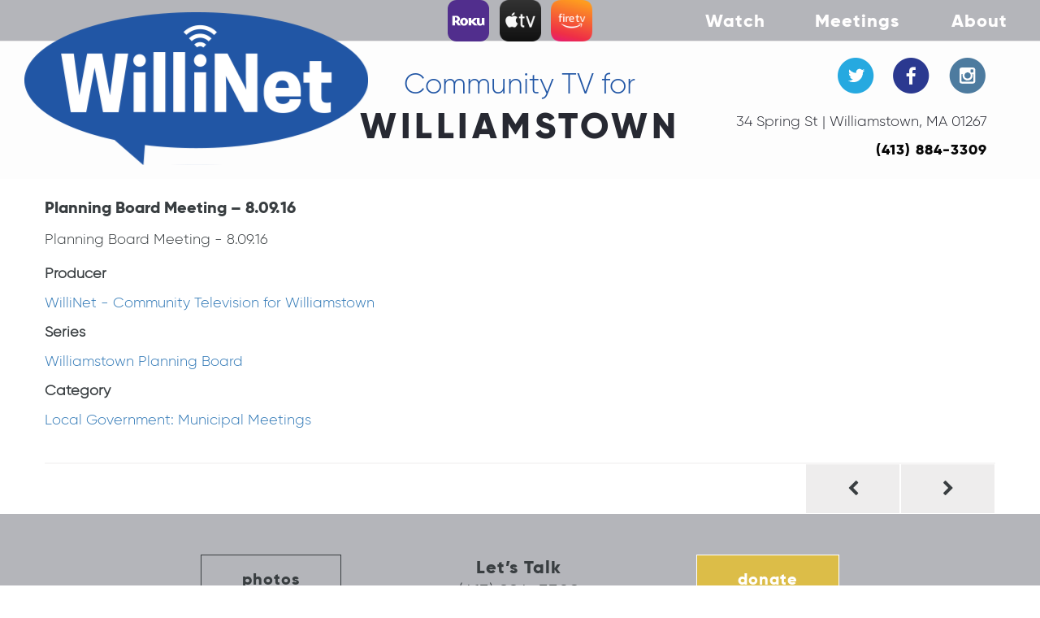

--- FILE ---
content_type: text/html; charset=UTF-8
request_url: https://www.willinet.org/show/planning-board-meeting-8-09-16/
body_size: 8002
content:
<!doctype html>
<html lang="en-US">
<head>
  	<meta charset="UTF-8">
  	<meta name="viewport" content="width=device-width, initial-scale=1">
	<link rel="apple-touch-icon" sizes="57x57" href="/apple-icon-57x57.png">
	<link rel="apple-touch-icon" sizes="60x60" href="/apple-icon-60x60.png">
	<link rel="apple-touch-icon" sizes="72x72" href="/apple-icon-72x72.png">
	<link rel="apple-touch-icon" sizes="76x76" href="/apple-icon-76x76.png">
	<link rel="apple-touch-icon" sizes="114x114" href="/apple-icon-114x114.png">
	<link rel="apple-touch-icon" sizes="120x120" href="/apple-icon-120x120.png">
	<link rel="apple-touch-icon" sizes="144x144" href="/apple-icon-144x144.png">
	<link rel="apple-touch-icon" sizes="152x152" href="/apple-icon-152x152.png">
	<link rel="apple-touch-icon" sizes="180x180" href="/apple-icon-180x180.png">
	<link rel="icon" type="image/png" sizes="192x192"  href="/android-icon-192x192.png">
	<link rel="icon" type="image/png" sizes="32x32" href="/favicon-32x32.png">
	<link rel="icon" type="image/png" sizes="96x96" href="/favicon-96x96.png">
	<link rel="icon" type="image/png" sizes="16x16" href="/favicon-16x16.png">
	<link rel="manifest" href="/manifest.json">
	<meta name="msapplication-TileColor" content="#ffffff">
	<meta name="msapplication-TileImage" content="/ms-icon-144x144.png">
	<meta name="theme-color" content="#ffffff">
  	<link rel="profile" href="http://gmpg.org/xfn/11">
  	<meta name='robots' content='index, follow, max-image-preview:large, max-snippet:-1, max-video-preview:-1' />

	<!-- This site is optimized with the Yoast SEO plugin v26.7 - https://yoast.com/wordpress/plugins/seo/ -->
	<title>Planning Board Meeting - 8.09.16 - WilliNet</title>
	<link rel="canonical" href="https://www.willinet.org/show/planning-board-meeting-8-09-16/" />
	<meta property="og:locale" content="en_US" />
	<meta property="og:type" content="article" />
	<meta property="og:title" content="Planning Board Meeting - 8.09.16 - WilliNet" />
	<meta property="og:description" content="Planning Board Meeting &#8211; 8.09.16" />
	<meta property="og:url" content="https://www.willinet.org/show/planning-board-meeting-8-09-16/" />
	<meta property="og:site_name" content="WilliNet" />
	<meta property="article:modified_time" content="2018-06-03T23:40:15+00:00" />
	<meta name="twitter:card" content="summary_large_image" />
	<script type="application/ld+json" class="yoast-schema-graph">{"@context":"https://schema.org","@graph":[{"@type":"WebPage","@id":"https://www.willinet.org/show/planning-board-meeting-8-09-16/","url":"https://www.willinet.org/show/planning-board-meeting-8-09-16/","name":"Planning Board Meeting - 8.09.16 - WilliNet","isPartOf":{"@id":"https://www.willinet.org/#website"},"datePublished":"2016-08-09T04:00:00+00:00","dateModified":"2018-06-03T23:40:15+00:00","breadcrumb":{"@id":"https://www.willinet.org/show/planning-board-meeting-8-09-16/#breadcrumb"},"inLanguage":"en-US","potentialAction":[{"@type":"ReadAction","target":["https://www.willinet.org/show/planning-board-meeting-8-09-16/"]}]},{"@type":"BreadcrumbList","@id":"https://www.willinet.org/show/planning-board-meeting-8-09-16/#breadcrumb","itemListElement":[{"@type":"ListItem","position":1,"name":"Home","item":"https://www.willinet.org/"},{"@type":"ListItem","position":2,"name":"Planning Board Meeting &#8211; 8.09.16"}]},{"@type":"WebSite","@id":"https://www.willinet.org/#website","url":"https://www.willinet.org/","name":"WilliNet","description":"Community TV for Williamstown","potentialAction":[{"@type":"SearchAction","target":{"@type":"EntryPoint","urlTemplate":"https://www.willinet.org/?s={search_term_string}"},"query-input":{"@type":"PropertyValueSpecification","valueRequired":true,"valueName":"search_term_string"}}],"inLanguage":"en-US"}]}</script>
	<!-- / Yoast SEO plugin. -->


<link rel='dns-prefetch' href='//player.vimeo.com' />
<link rel='dns-prefetch' href='//maxcdn.bootstrapcdn.com' />
<link rel="alternate" type="application/rss+xml" title="WilliNet &raquo; Feed" href="https://www.willinet.org/feed/" />
<link rel="alternate" title="oEmbed (JSON)" type="application/json+oembed" href="https://www.willinet.org/wp-json/oembed/1.0/embed?url=https%3A%2F%2Fwww.willinet.org%2Fshow%2Fplanning-board-meeting-8-09-16%2F" />
<link rel="alternate" title="oEmbed (XML)" type="text/xml+oembed" href="https://www.willinet.org/wp-json/oembed/1.0/embed?url=https%3A%2F%2Fwww.willinet.org%2Fshow%2Fplanning-board-meeting-8-09-16%2F&#038;format=xml" />
<style id='wp-img-auto-sizes-contain-inline-css' type='text/css'>
img:is([sizes=auto i],[sizes^="auto," i]){contain-intrinsic-size:3000px 1500px}
/*# sourceURL=wp-img-auto-sizes-contain-inline-css */
</style>

<style id='wp-emoji-styles-inline-css' type='text/css'>

	img.wp-smiley, img.emoji {
		display: inline !important;
		border: none !important;
		box-shadow: none !important;
		height: 1em !important;
		width: 1em !important;
		margin: 0 0.07em !important;
		vertical-align: -0.1em !important;
		background: none !important;
		padding: 0 !important;
	}
/*# sourceURL=wp-emoji-styles-inline-css */
</style>
<link rel='stylesheet' id='contact-form-7-css' href='https://www.willinet.org/wp-content/plugins/contact-form-7/includes/css/styles.css?ver=6.1.4' type='text/css' media='all' />
<style id='contact-form-7-inline-css' type='text/css'>
.wpcf7 .wpcf7-recaptcha iframe {margin-bottom: 0;}.wpcf7 .wpcf7-recaptcha[data-align="center"] > div {margin: 0 auto;}.wpcf7 .wpcf7-recaptcha[data-align="right"] > div {margin: 0 0 0 auto;}
/*# sourceURL=contact-form-7-inline-css */
</style>
<link rel='stylesheet' id='spam-protect-for-contact-form7-css' href='https://www.willinet.org/wp-content/plugins/wp-contact-form-7-spam-blocker/frontend/css/spam-protect-for-contact-form7.css?ver=1.0.0' type='text/css' media='all' />
<link rel='stylesheet' id='cff-css' href='https://www.willinet.org/wp-content/plugins/custom-facebook-feed/assets/css/cff-style.min.css?ver=4.3.4' type='text/css' media='all' />
<link rel='stylesheet' id='sb-font-awesome-css' href='https://maxcdn.bootstrapcdn.com/font-awesome/4.7.0/css/font-awesome.min.css?ver=6.9' type='text/css' media='all' />
<link rel='stylesheet' id='font-awesome-css' href='https://maxcdn.bootstrapcdn.com/font-awesome/4.7.0/css/font-awesome.min.css?ver=6.9' type='text/css' media='all' />
<link rel='stylesheet' id='willinet-style-css' href='https://www.willinet.org/wp-content/themes/willinet/style.css?ver=1755028411' type='text/css' media='all' />
<link rel='stylesheet' id='willinet-customer-style-css' href='https://www.willinet.org/wp-content/themes/willinet/css/customer.css?ver=6.9' type='text/css' media='all' />
<script type="text/javascript" src="https://www.willinet.org/wp-content/plugins/wp-sentry-integration/public/wp-sentry-browser.min.js?ver=8.2.0" id="wp-sentry-browser-bundle-js"></script>
<script type="text/javascript" id="wp-sentry-browser-js-extra">
/* <![CDATA[ */
var wp_sentry = {"environment":"production","release":"1.0","context":{"tags":{"wordpress":"6.9","language":"en-US"}},"dsn":"https://ab4c45b467c7532b758f1cafb4ca0599@o423920.ingest.sentry.io/4505666985066496"};
//# sourceURL=wp-sentry-browser-js-extra
/* ]]> */
</script>
<script type="text/javascript" src="https://www.willinet.org/wp-content/plugins/wp-sentry-integration/public/wp-sentry-init.js?ver=8.2.0" id="wp-sentry-browser-js"></script>
<script type="text/javascript" src="https://www.willinet.org/wp-includes/js/jquery/jquery.min.js?ver=3.7.1" id="jquery-core-js"></script>
<script type="text/javascript" src="https://www.willinet.org/wp-includes/js/jquery/jquery-migrate.min.js?ver=3.4.1" id="jquery-migrate-js"></script>
<script type="text/javascript" src="https://www.willinet.org/wp-content/plugins/wp-contact-form-7-spam-blocker/frontend/js/spam-protect-for-contact-form7.js?ver=1.0.0" id="spam-protect-for-contact-form7-js"></script>
<script type="text/javascript" src="https://www.willinet.org/wp-content/themes/willinet/js/modernizr-custom.js?ver=3.6.0" id="modernizr-custom-js"></script>
<script type="text/javascript" src="https://www.willinet.org/wp-content/themes/willinet/js/initial-scripts.js?ver=1686587863" id="initial-scripts-js"></script>
<script type="text/javascript" src="https://www.willinet.org/wp-content/themes/willinet/js/slick.min.js?ver=1.8.0" id="slick-js"></script>
<link rel="https://api.w.org/" href="https://www.willinet.org/wp-json/" /><link rel="EditURI" type="application/rsd+xml" title="RSD" href="https://www.willinet.org/xmlrpc.php?rsd" />
<meta name="generator" content="WordPress 6.9" />
<link rel='shortlink' href='https://www.willinet.org/?p=1970' />
<meta name="google-site-verification" content="y58kr93LObQE1J-V3gKsLlDUV6irGYH0sW9THWSzGfI" />
<style>
	
	@media (min-width: 768px) {
		.l-header__middle {
			height: auto;
		}
	}
		
	@media (min-width: 993px) {
		.c-contact-info {
			margin-bottom: 16px;
		}
	}
	.c-blog-section__blog-excerpt {
		overflow:hidden;
	}
	.c-home-slider__video-play-button {
		font-size: 90px !important;
	}
	.c-meetings-navigation__link {
		transition: 0.35s;
	}
	.js-expand-video[data-cablecast-vod-url^="http"] {
		pointer-events: auto !important;
	}
</style>		<script>
			document.documentElement.className = document.documentElement.className.replace('no-js', 'js');
		</script>
				<style>
			.no-js img.lazyload {
				display: none;
			}

			figure.wp-block-image img.lazyloading {
				min-width: 150px;
			}

						.lazyload, .lazyloading {
				opacity: 0;
			}

			.lazyloaded {
				opacity: 1;
				transition: opacity 400ms;
				transition-delay: 0ms;
			}

					</style>
			<!-- Global site tag (gtag.js) - Google Analytics -->
<script async src="https://www.googletagmanager.com/gtag/js?id=UA-122334907-1"></script>
<script>
  window.dataLayer = window.dataLayer || [];
  function gtag(){dataLayer.push(arguments);}
  gtag('js', new Date());

  gtag('config', 'UA-122334907-1');
</script>

</head>
<body class="wp-singular show-template-default single single-show postid-1970 wp-theme-willinet">
<!--<div class="c-pace-overlay"></div>-->
<script>
    //WilliNet.initialScripts.displayOverlay();
</script>
  	<header class="l-header">
        <!-- Static navbar -->
        <nav class="navbar navbar-default navbar-static-top">
            <div class="l-navbar-container">
	            <div class="navbar-small-logos">
		            <a target="_blank" href="https://www.techsolutions.support.com/how-to/how-to-add-apps-to-a-roku-player-or-tv-12525"><img data-src="https://www.willinet.org/wp-content/themes/willinet/img/RokuLogo-01.svg" width="51" height="51" alt="ROKU logo" src="[data-uri]" class="lazyload" style="--smush-placeholder-width: 51px; --smush-placeholder-aspect-ratio: 51/51;"><noscript><img src="https://www.willinet.org/wp-content/themes/willinet/img/RokuLogo-01.svg" width="51" height="51" alt="ROKU logo"></noscript></a>
		            <a target="_blank" href="https://www.lifewire.com/how-to-install-apps-on-apple-tv-1999693"><img data-src="https://www.willinet.org/wp-content/themes/willinet/img/AppleTV.png" alt="AppleTV logo" src="[data-uri]" class="lazyload"><noscript><img src="https://www.willinet.org/wp-content/themes/willinet/img/AppleTV.png" alt="AppleTV logo"></noscript></a>
                    <a target="_blank" href="https://www.alphr.com/install-apps-amazon-fire-stick/"><img data-src="https://www.willinet.org/wp-content/themes/willinet/img/FireTV.png" alt="FireTV logo" src="[data-uri]" class="lazyload"><noscript><img src="https://www.willinet.org/wp-content/themes/willinet/img/FireTV.png" alt="FireTV logo"></noscript></a>
	            </div>
	            <div class="navbar-header">
                    <button type="button" class="navbar-toggle collapsed" data-toggle="collapse" data-target="#navbar" aria-expanded="false" aria-controls="navbar">
                        <span class="sr-only">Toggle navigation</span>
                        <span class="icon-bar"></span>
                        <span class="icon-bar"></span>
                        <span class="icon-bar"></span>
                    </button>
                                        <a class="navbar-brand" href="https://www.willinet.org">
                      <img data-src="https://www.willinet.org/wp-content/uploads/2025/08/WilliNet.svg" alt="WilliNet" src="[data-uri]" class="lazyload"><noscript><img src="https://www.willinet.org/wp-content/uploads/2025/08/WilliNet.svg" alt="WilliNet"></noscript>
                    </a>
                                    </div>
                <div id="navbar" class="navbar-collapse collapse"><ul id="menu-primary" class="nav navbar-nav navbar-right"><li itemscope="itemscope" itemtype="https://www.schema.org/SiteNavigationElement" id="menu-item-19565" class="menu-item menu-item-type-custom menu-item-object-custom menu-item-has-children menu-item-19565 dropdown"><a title="Watch" href="#" data-toggle="dropdown" class="dropdown-toggle" aria-haspopup="true">Watch <span class="caret"></span></a>
<ul role="menu" class=" dropdown-menu" >
	<li itemscope="itemscope" itemtype="https://www.schema.org/SiteNavigationElement" id="menu-item-19564" class="menu-item menu-item-type-post_type menu-item-object-page menu-item-19564"><a title="Live stream TV channel 1303" href="https://www.willinet.org/stream-channel-1303/">Live stream TV channel 1303</a></li>
	<li itemscope="itemscope" itemtype="https://www.schema.org/SiteNavigationElement" id="menu-item-12190" class="menu-item menu-item-type-post_type menu-item-object-page menu-item-has-children menu-item-12190 dropdown"><a title="TV Schedule" href="https://www.willinet.org/tv-schedule/">TV Schedule</a></li>
	<li itemscope="itemscope" itemtype="https://www.schema.org/SiteNavigationElement" id="menu-item-21061" class="menu-item menu-item-type-custom menu-item-object-custom menu-item-21061"><a title="Roku" target="_blank" href="https://www.techsolutions.support.com/how-to/how-to-add-apps-to-a-roku-player-or-tv-12525">Roku</a></li>
	<li itemscope="itemscope" itemtype="https://www.schema.org/SiteNavigationElement" id="menu-item-21062" class="menu-item menu-item-type-custom menu-item-object-custom menu-item-21062"><a title="Apple Tv" target="_blank" href="https://www.lifewire.com/how-to-install-apps-on-apple-tv-1999693">Apple Tv</a></li>
	<li itemscope="itemscope" itemtype="https://www.schema.org/SiteNavigationElement" id="menu-item-21063" class="menu-item menu-item-type-custom menu-item-object-custom menu-item-21063"><a title="Fire TV" target="_blank" href="https://www.alphr.com/install-apps-amazon-fire-stick/">Fire TV</a></li>
</ul>
</li>
<li itemscope="itemscope" itemtype="https://www.schema.org/SiteNavigationElement" id="menu-item-12189" class="menu-item menu-item-type-post_type menu-item-object-page menu-item-has-children menu-item-12189 dropdown"><a title="Meetings" href="#" data-toggle="dropdown" class="dropdown-toggle" aria-haspopup="true">Meetings <span class="caret"></span></a>
<ul role="menu" class=" dropdown-menu" >
	<li itemscope="itemscope" itemtype="https://www.schema.org/SiteNavigationElement" id="menu-item-12082" class="menu-item menu-item-type-post_type menu-item-object-page menu-item-12082"><a title="All Municipal Meetings" href="https://www.willinet.org/municipal-meetings/">All Municipal Meetings</a></li>
	<li itemscope="itemscope" itemtype="https://www.schema.org/SiteNavigationElement" id="menu-item-12087" class="menu-item menu-item-type-custom menu-item-object-custom menu-item-12087"><a title="Select Board" href="/municipal-meetings/select-board/">Select Board</a></li>
	<li itemscope="itemscope" itemtype="https://www.schema.org/SiteNavigationElement" id="menu-item-17828" class="menu-item menu-item-type-post_type menu-item-object-page menu-item-17828"><a title="Diversity, Inclusion, Racial Equity Committee" href="https://www.willinet.org/municipal-meetings/dire/">Diversity, Inclusion, Racial Equity Committee</a></li>
	<li itemscope="itemscope" itemtype="https://www.schema.org/SiteNavigationElement" id="menu-item-21526" class="menu-item menu-item-type-post_type menu-item-object-page menu-item-21526"><a title="Charter Review Committee" href="https://www.willinet.org/municipal-meetings/charter-review-committee/">Charter Review Committee</a></li>
	<li itemscope="itemscope" itemtype="https://www.schema.org/SiteNavigationElement" id="menu-item-10" class="menu-item menu-item-type-custom menu-item-object-custom menu-item-10"><a title="Planning Board" href="/municipal-meetings/planning-board/">Planning Board</a></li>
	<li itemscope="itemscope" itemtype="https://www.schema.org/SiteNavigationElement" id="menu-item-21527" class="menu-item menu-item-type-post_type menu-item-object-page menu-item-21527"><a title="Comprehensive Plan Steering Committee" href="https://www.willinet.org/municipal-meetings/comprehensive-plan-steering-committee/">Comprehensive Plan Steering Committee</a></li>
	<li itemscope="itemscope" itemtype="https://www.schema.org/SiteNavigationElement" id="menu-item-11" class="menu-item menu-item-type-custom menu-item-object-custom menu-item-11"><a title="Zoning Board" href="/municipal-meetings/zoning-board/">Zoning Board</a></li>
	<li itemscope="itemscope" itemtype="https://www.schema.org/SiteNavigationElement" id="menu-item-12" class="menu-item menu-item-type-custom menu-item-object-custom menu-item-12"><a title="Conservation Commission" href="/municipal-meetings/conservation-commission/">Conservation Commission</a></li>
	<li itemscope="itemscope" itemtype="https://www.schema.org/SiteNavigationElement" id="menu-item-12088" class="menu-item menu-item-type-custom menu-item-object-custom menu-item-12088"><a title="Mt. Greylock Regional School Committee" href="/municipal-meetings/mt-greylock-regional-school-committee/">Mt. Greylock Regional School Committee</a></li>
	<li itemscope="itemscope" itemtype="https://www.schema.org/SiteNavigationElement" id="menu-item-12089" class="menu-item menu-item-type-custom menu-item-object-custom menu-item-12089"><a title="WES School Committee" href="/municipal-meetings/wes-school-committee/">WES School Committee</a></li>
	<li itemscope="itemscope" itemtype="https://www.schema.org/SiteNavigationElement" id="menu-item-13" class="menu-item menu-item-type-custom menu-item-object-custom menu-item-13"><a title="Finance Committee" href="/municipal-meetings/finance-committee/">Finance Committee</a></li>
	<li itemscope="itemscope" itemtype="https://www.schema.org/SiteNavigationElement" id="menu-item-12090" class="menu-item menu-item-type-custom menu-item-object-custom menu-item-12090"><a title="Community Preservation Committee" href="/municipal-meetings/community-preservation-committee/">Community Preservation Committee</a></li>
	<li itemscope="itemscope" itemtype="https://www.schema.org/SiteNavigationElement" id="menu-item-12091" class="menu-item menu-item-type-custom menu-item-object-custom menu-item-12091"><a title="Affordable Housing Trust" href="/municipal-meetings/affordable-housing-trust/">Affordable Housing Trust</a></li>
	<li itemscope="itemscope" itemtype="https://www.schema.org/SiteNavigationElement" id="menu-item-12092" class="menu-item menu-item-type-custom menu-item-object-custom menu-item-12092"><a title="Affordable Housing Committee" href="/municipal-meetings/affordable-housing-committee/">Affordable Housing Committee</a></li>
	<li itemscope="itemscope" itemtype="https://www.schema.org/SiteNavigationElement" id="menu-item-12093" class="menu-item menu-item-type-custom menu-item-object-custom menu-item-12093"><a title="Agricultural Commission" href="/municipal-meetings/agricultural-commission/">Agricultural Commission</a></li>
	<li itemscope="itemscope" itemtype="https://www.schema.org/SiteNavigationElement" id="menu-item-12094" class="menu-item menu-item-type-custom menu-item-object-custom menu-item-12094"><a title="Fire District" href="/municipal-meetings/fire-district/">Fire District</a></li>
</ul>
</li>
<li itemscope="itemscope" itemtype="https://www.schema.org/SiteNavigationElement" id="menu-item-8" class="menu-item menu-item-type-custom menu-item-object-custom menu-item-has-children menu-item-8 dropdown"><a title="About" href="#" data-toggle="dropdown" class="dropdown-toggle" aria-haspopup="true">About <span class="caret"></span></a>
<ul role="menu" class=" dropdown-menu" >
	<li itemscope="itemscope" itemtype="https://www.schema.org/SiteNavigationElement" id="menu-item-913" class="menu-item menu-item-type-post_type menu-item-object-page menu-item-913"><a title="Staff &#038; Board" href="https://www.willinet.org/staff-board/">Staff &#038; Board</a></li>
	<li itemscope="itemscope" itemtype="https://www.schema.org/SiteNavigationElement" id="menu-item-1045" class="menu-item menu-item-type-post_type menu-item-object-page menu-item-1045"><a title="Mission" href="https://www.willinet.org/mission/">Mission</a></li>
	<li itemscope="itemscope" itemtype="https://www.schema.org/SiteNavigationElement" id="menu-item-1047" class="menu-item menu-item-type-post_type menu-item-object-page menu-item-1047"><a title="Contact Us" href="https://www.willinet.org/contact-us/">Contact Us</a></li>
	<li itemscope="itemscope" itemtype="https://www.schema.org/SiteNavigationElement" id="menu-item-1046" class="menu-item menu-item-type-post_type menu-item-object-page menu-item-1046"><a title="Donate" href="https://www.willinet.org/donate/">Donate</a></li>
	<li itemscope="itemscope" itemtype="https://www.schema.org/SiteNavigationElement" id="menu-item-1044" class="menu-item menu-item-type-post_type menu-item-object-page menu-item-1044"><a title="Underwriting" href="https://www.willinet.org/underwriting/">Underwriting</a></li>
	<li itemscope="itemscope" itemtype="https://www.schema.org/SiteNavigationElement" id="menu-item-12168" class="menu-item menu-item-type-post_type menu-item-object-page menu-item-12168"><a title="FAQ" href="https://www.willinet.org/faq/">FAQ</a></li>
</ul>
</li>
</ul></div>            </div>
        </nav>
        <div class="l-header__middle">
            <div class="col-sm-4 col-sm-offset-4 clearfix">
                <div class="c-tagline">
                    <div class="c-tagline__line-1">
                        Community TV for                    </div>
                    <div class="c-tagline__line-2">
                        Williamstown                    </div>
                </div>
            </div>
            <div class="col-sm-4 l-header__middle-right-col">
                <div class="c-contact-info">
                    <div class="c-contact-info__social-icons">
                                                <a href="https://twitter.com/willinet_tv?lang=en" class="c-contact-info__social-icon c-contact-info__social-icon--twitter c-icon"></a>
                        <a href="https://www.facebook.com/WillinetTelevision/" class="c-contact-info__social-icon c-contact-info__social-icon--facebook c-icon"></a>
                        <a href="https://www.instagram.com/willinettv/" class="c-contact-info__social-icon c-contact-info__social-icon--instagram c-icon"></a>
                    </div>
                    <div class="c-contact-info__address">34 Spring St  |  Williamstown, MA 01267</div>
                                        <a href="tel:+14138843309" class="c-contact-info__phone">(413) 884-3309</a>
                </div>
            </div>
        </div>
    </header>
        




    
	<div id="primary" class="content-area">
		<main id="main" class="site-main">
			<div class="container">

		
<article id="post-1970" class="c-blog-post post-1970 show type-show status-publish hentry category-local-government-municipal-meetings cablecast_project-williamstown-planning-board cablecast_producer-willinet-community-television-for-williamstown">
	<h3 class="c-blog-post__title">Planning Board Meeting &#8211; 8.09.16</h3>
	<div class="c-blog-post__content">
		<div><p>Planning Board Meeting - 8.09.16</p><dl><dt>Producer</dt><dd><a href="https://www.willinet.org/producers/willinet-community-television-for-williamstown/">WilliNet - Community Television for Williamstown</a></dd><dt>Series</dt><dd><a href="https://www.willinet.org/series/williamstown-planning-board/">Williamstown Planning Board</a></dd><dt>Category</dt><dd><a href="https://www.willinet.org/category/local-government-municipal-meetings/">Local Government: Municipal Meetings</a></dd></dl></div>	</div><!-- .entry-content -->

</article><!-- #post-1970 -->

	<nav class="navigation post-navigation" aria-label="Posts">
		<h2 class="screen-reader-text">Post navigation</h2>
		<div class="nav-links"><div class="nav-previous"><a href="https://www.willinet.org/show/community-bible-church-what-pleases-god-with-brian-gill/" rel="prev"></a></div><div class="nav-next"><a href="https://www.willinet.org/show/spruces-land-use-committee-8-10-16/" rel="next"></a></div></div>
	</nav>
			</div>
		</main><!-- #main -->
	</div><!-- #primary -->


		<div class="l-footer"> 
      <div class="c-footer-top">
        <div>
            <a href="/photos/" class="c-footer-top__button c-ghost-button c-ghost-button--gray">photos</a>
            <a class="c-footer-top__logo" target="_blank" href="https://blacklivesmatter.com/"><img data-src="https://www.willinet.org/wp-content/themes/willinet/images/blm-logo.jpg" alt="blm" src="[data-uri]" class="lazyload"><noscript><img src="https://www.willinet.org/wp-content/themes/willinet/images/blm-logo.jpg" alt="blm"></noscript></a>
        </div>
        <div class="c-footer-top__phone">
          <div class="c-footer-top__phone-cta">Let’s Talk</div>
                    <a href="tel:+14138843309" class="c-footer-top__phone-link">(413) 884-3309</a>
          <a href="mailto:info@willinet.org" class="c-footer-top__email">info@willinet.org</a>
        </div>
          <div>
              <a href="/donate/" class="c-footer-top__button c-ghost-button c-ghost-button--gray color-brand">donate</a>
              <a class="c-footer-top__logo" target="_blank" href="https://www.multiculturalbridge.org/not-in-our-county---berkshires.html"><img data-src="https://www.willinet.org/wp-content/themes/willinet/images/nioc-logo.jpg" alt="nioc" src="[data-uri]" class="lazyload"><noscript><img src="https://www.willinet.org/wp-content/themes/willinet/images/nioc-logo.jpg" alt="nioc"></noscript></a>
          </div>
      </div>
      <div class="c-footer-middle">
        <div class="c-footer-middle__about">WilliNet is a platform for grassroots democracy and community engagement.</div>
      </div>
      <div class="c-footer-bottom">
        &copy; 2026 WilliNet | <a href="https://www.willinet.org/wp-content/uploads/2022/01/WilliNet-ScreenweavePrivacyPolicy.pdf" target="_blank" style="margin-left:5px">Screenweave Privacy Policy</a>
      </div>
    </div>

		<script type="speculationrules">
{"prefetch":[{"source":"document","where":{"and":[{"href_matches":"/*"},{"not":{"href_matches":["/wp-*.php","/wp-admin/*","/wp-content/uploads/*","/wp-content/*","/wp-content/plugins/*","/wp-content/themes/willinet/*","/*\\?(.+)"]}},{"not":{"selector_matches":"a[rel~=\"nofollow\"]"}},{"not":{"selector_matches":".no-prefetch, .no-prefetch a"}}]},"eagerness":"conservative"}]}
</script>
<!-- Custom Facebook Feed JS -->
<script type="text/javascript">var cffajaxurl = "https://www.willinet.org/wp-admin/admin-ajax.php";
var cfflinkhashtags = "true";
</script>
<script type="text/javascript" src="https://www.willinet.org/wp-includes/js/dist/hooks.min.js?ver=dd5603f07f9220ed27f1" id="wp-hooks-js"></script>
<script type="text/javascript" src="https://www.willinet.org/wp-includes/js/dist/i18n.min.js?ver=c26c3dc7bed366793375" id="wp-i18n-js"></script>
<script type="text/javascript" id="wp-i18n-js-after">
/* <![CDATA[ */
wp.i18n.setLocaleData( { 'text direction\u0004ltr': [ 'ltr' ] } );
//# sourceURL=wp-i18n-js-after
/* ]]> */
</script>
<script type="text/javascript" src="https://www.willinet.org/wp-content/plugins/contact-form-7/includes/swv/js/index.js?ver=6.1.4" id="swv-js"></script>
<script type="text/javascript" id="contact-form-7-js-before">
/* <![CDATA[ */
var wpcf7 = {
    "api": {
        "root": "https:\/\/www.willinet.org\/wp-json\/",
        "namespace": "contact-form-7\/v1"
    },
    "cached": 1
};
//# sourceURL=contact-form-7-js-before
/* ]]> */
</script>
<script type="text/javascript" src="https://www.willinet.org/wp-content/plugins/contact-form-7/includes/js/index.js?ver=6.1.4" id="contact-form-7-js"></script>
<script type="text/javascript" src="https://www.willinet.org/wp-content/plugins/custom-facebook-feed/assets/js/cff-scripts.min.js?ver=4.3.4" id="cffscripts-js"></script>
<script type="text/javascript" src="https://www.willinet.org/wp-content/themes/willinet/js/skip-link-focus-fix.js?ver=20151215" id="willinet-skip-link-focus-fix-js"></script>
<script type="text/javascript" src="https://www.willinet.org/wp-includes/js/imagesloaded.min.js?ver=5.0.0" id="imagesloaded-js"></script>
<script type="text/javascript" src="https://www.willinet.org/wp-includes/js/masonry.min.js?ver=4.2.2" id="masonry-js"></script>
<script type="text/javascript" src="https://www.willinet.org/wp-content/themes/willinet/js/jquery.flexslider-min.js?ver=2.6.3" id="flexslider-js"></script>
<script type="text/javascript" src="https://www.willinet.org/wp-content/themes/willinet/js/jquery-ui.min.js?ver=1.12.1" id="jquery-ui-js"></script>
<script type="text/javascript" src="https://player.vimeo.com/api/player.js" id="vimeo-api-js"></script>
<script type="text/javascript" src="https://www.willinet.org/wp-content/themes/willinet/js/bootstrap.min.js?ver=3.3.7" id="bootstrap-js"></script>
<script type="text/javascript" src="https://www.willinet.org/wp-content/themes/willinet/js/jquery.maskedinput.min.js?ver=1.4.1" id="maskedinput-js"></script>
<script type="text/javascript" id="main-js-extra">
/* <![CDATA[ */
var ajax_url = "https://www.willinet.org/wp-admin/admin-ajax.php";
var willinetSlidersConfig = {"blogCycle":null,"blogSlideshowSpeed":null,"videoCycle":null,"videoSlideshowSpeed":null};
var williboardconf = {"root":"https://www.willinet.org/wp-json/","nonce":"6e3e7e605e"};
var willinetconf = {"ajaxURL":"https://www.willinet.org/wp-admin/admin-ajax.php","ajaxNonce":"3c920611e1"};
//# sourceURL=main-js-extra
/* ]]> */
</script>
<script type="text/javascript" src="https://www.willinet.org/wp-content/themes/willinet/js/main.js?ver=1755027756" id="main-js"></script>
<script type="text/javascript" src="https://www.willinet.org/wp-content/plugins/wp-smushit/app/assets/js/smush-lazy-load.min.js?ver=3.16.6" id="smush-lazy-load-js"></script>
<script id="wp-emoji-settings" type="application/json">
{"baseUrl":"https://s.w.org/images/core/emoji/17.0.2/72x72/","ext":".png","svgUrl":"https://s.w.org/images/core/emoji/17.0.2/svg/","svgExt":".svg","source":{"concatemoji":"https://www.willinet.org/wp-includes/js/wp-emoji-release.min.js?ver=6.9"}}
</script>
<script type="module">
/* <![CDATA[ */
/*! This file is auto-generated */
const a=JSON.parse(document.getElementById("wp-emoji-settings").textContent),o=(window._wpemojiSettings=a,"wpEmojiSettingsSupports"),s=["flag","emoji"];function i(e){try{var t={supportTests:e,timestamp:(new Date).valueOf()};sessionStorage.setItem(o,JSON.stringify(t))}catch(e){}}function c(e,t,n){e.clearRect(0,0,e.canvas.width,e.canvas.height),e.fillText(t,0,0);t=new Uint32Array(e.getImageData(0,0,e.canvas.width,e.canvas.height).data);e.clearRect(0,0,e.canvas.width,e.canvas.height),e.fillText(n,0,0);const a=new Uint32Array(e.getImageData(0,0,e.canvas.width,e.canvas.height).data);return t.every((e,t)=>e===a[t])}function p(e,t){e.clearRect(0,0,e.canvas.width,e.canvas.height),e.fillText(t,0,0);var n=e.getImageData(16,16,1,1);for(let e=0;e<n.data.length;e++)if(0!==n.data[e])return!1;return!0}function u(e,t,n,a){switch(t){case"flag":return n(e,"\ud83c\udff3\ufe0f\u200d\u26a7\ufe0f","\ud83c\udff3\ufe0f\u200b\u26a7\ufe0f")?!1:!n(e,"\ud83c\udde8\ud83c\uddf6","\ud83c\udde8\u200b\ud83c\uddf6")&&!n(e,"\ud83c\udff4\udb40\udc67\udb40\udc62\udb40\udc65\udb40\udc6e\udb40\udc67\udb40\udc7f","\ud83c\udff4\u200b\udb40\udc67\u200b\udb40\udc62\u200b\udb40\udc65\u200b\udb40\udc6e\u200b\udb40\udc67\u200b\udb40\udc7f");case"emoji":return!a(e,"\ud83e\u1fac8")}return!1}function f(e,t,n,a){let r;const o=(r="undefined"!=typeof WorkerGlobalScope&&self instanceof WorkerGlobalScope?new OffscreenCanvas(300,150):document.createElement("canvas")).getContext("2d",{willReadFrequently:!0}),s=(o.textBaseline="top",o.font="600 32px Arial",{});return e.forEach(e=>{s[e]=t(o,e,n,a)}),s}function r(e){var t=document.createElement("script");t.src=e,t.defer=!0,document.head.appendChild(t)}a.supports={everything:!0,everythingExceptFlag:!0},new Promise(t=>{let n=function(){try{var e=JSON.parse(sessionStorage.getItem(o));if("object"==typeof e&&"number"==typeof e.timestamp&&(new Date).valueOf()<e.timestamp+604800&&"object"==typeof e.supportTests)return e.supportTests}catch(e){}return null}();if(!n){if("undefined"!=typeof Worker&&"undefined"!=typeof OffscreenCanvas&&"undefined"!=typeof URL&&URL.createObjectURL&&"undefined"!=typeof Blob)try{var e="postMessage("+f.toString()+"("+[JSON.stringify(s),u.toString(),c.toString(),p.toString()].join(",")+"));",a=new Blob([e],{type:"text/javascript"});const r=new Worker(URL.createObjectURL(a),{name:"wpTestEmojiSupports"});return void(r.onmessage=e=>{i(n=e.data),r.terminate(),t(n)})}catch(e){}i(n=f(s,u,c,p))}t(n)}).then(e=>{for(const n in e)a.supports[n]=e[n],a.supports.everything=a.supports.everything&&a.supports[n],"flag"!==n&&(a.supports.everythingExceptFlag=a.supports.everythingExceptFlag&&a.supports[n]);var t;a.supports.everythingExceptFlag=a.supports.everythingExceptFlag&&!a.supports.flag,a.supports.everything||((t=a.source||{}).concatemoji?r(t.concatemoji):t.wpemoji&&t.twemoji&&(r(t.twemoji),r(t.wpemoji)))});
//# sourceURL=https://www.willinet.org/wp-includes/js/wp-emoji-loader.min.js
/* ]]> */
</script>

  </body>
</html>


<!-- Page cached by LiteSpeed Cache 7.7 on 2026-01-18 16:20:45 -->

--- FILE ---
content_type: application/x-javascript
request_url: https://www.willinet.org/wp-content/plugins/wp-sentry-integration/public/wp-sentry-browser.min.js?ver=8.2.0
body_size: 23199
content:
/*! @sentry/browser 8.33.1 (606cc3a) | https://github.com/getsentry/sentry-javascript */
var Sentry=function(t){t=window.Sentry||{};const n=Object.prototype.toString;function e(t){switch(n.call(t)){case"[object Error]":case"[object Exception]":case"[object DOMException]":return!0;default:return l(t,Error)}}function r(t,e){return n.call(t)===`[object ${e}]`}function o(t){return r(t,"ErrorEvent")}function i(t){return r(t,"DOMError")}function s(t){return r(t,"String")}function c(t){return"object"==typeof t&&null!==t&&"__sentry_template_string__"in t&&"__sentry_template_values__"in t}function u(t){return null===t||c(t)||"object"!=typeof t&&"function"!=typeof t}function a(t){return r(t,"Object")}function f(t){return"undefined"!=typeof Event&&l(t,Event)}function h(t){return Boolean(t&&t.then&&"function"==typeof t.then)}function l(t,n){try{return t instanceof n}catch(t){return!1}}function d(t){return!("object"!=typeof t||null===t||!t.__isVue&&!t.t)}function p(t,n=0){return"string"!=typeof t||0===n||t.length<=n?t:`${t.slice(0,n)}...`}function m(t,n){if(!Array.isArray(t))return"";const e=[];for(let n=0;n<t.length;n++){const r=t[n];try{d(r)?e.push("[VueViewModel]"):e.push(String(r))}catch(t){e.push("[value cannot be serialized]")}}return e.join(n)}function y(t,n,e=!1){return!!s(t)&&(r(n,"RegExp")?n.test(t):!!s(n)&&(e?t===n:t.includes(n)))}function g(t,n=[],e=!1){return n.some((n=>y(t,n,e)))}function v(t,n,e=250,r,o,i,s){if(!(i.exception&&i.exception.values&&s&&l(s.originalException,Error)))return;const c=i.exception.values.length>0?i.exception.values[i.exception.values.length-1]:void 0;var u,a;c&&(i.exception.values=(u=b(t,n,o,s.originalException,r,i.exception.values,c,0),a=e,u.map((t=>(t.value&&(t.value=p(t.value,a)),t)))))}function b(t,n,e,r,o,i,s,c){if(i.length>=e+1)return i;let u=[...i];if(l(r[o],Error)){_(s,c);const i=t(n,r[o]),a=u.length;w(i,o,a,c),u=b(t,n,e,r[o],o,[i,...u],i,a)}return Array.isArray(r.errors)&&r.errors.forEach(((r,i)=>{if(l(r,Error)){_(s,c);const a=t(n,r),f=u.length;w(a,`errors[${i}]`,f,c),u=b(t,n,e,r,o,[a,...u],a,f)}})),u}function _(t,n){t.mechanism=t.mechanism||{type:"generic",handled:!0},t.mechanism={...t.mechanism,..."AggregateError"===t.type&&{is_exception_group:!0},exception_id:n}}function w(t,n,e,r){t.mechanism=t.mechanism||{type:"generic",handled:!0},t.mechanism={...t.mechanism,type:"chained",source:n,exception_id:e,parent_id:r}}function E(t){return void 0===t?void 0:t>=400&&t<500?"warning":t>=500?"error":void 0}const S="8.33.1",$=globalThis;function x(t,n,e){const r=e||$,o=r.__SENTRY__=r.__SENTRY__||{},i=o[S]=o[S]||{};return i[t]||(i[t]=n())}const k=$,I=80;function j(t,n={}){if(!t)return"<unknown>";try{let e=t;const r=5,o=[];let i=0,s=0;const c=" > ",u=c.length;let a;const f=Array.isArray(n)?n:n.keyAttrs,h=!Array.isArray(n)&&n.maxStringLength||I;for(;e&&i++<r&&(a=T(e,f),!("html"===a||i>1&&s+o.length*u+a.length>=h));)o.push(a),s+=a.length,e=e.parentNode;return o.reverse().join(c)}catch(t){return"<unknown>"}}function T(t,n){const e=t,r=[];if(!e||!e.tagName)return"";if(k.HTMLElement&&e instanceof HTMLElement&&e.dataset){if(e.dataset.sentryComponent)return e.dataset.sentryComponent;if(e.dataset.sentryElement)return e.dataset.sentryElement}r.push(e.tagName.toLowerCase());const o=n&&n.length?n.filter((t=>e.getAttribute(t))).map((t=>[t,e.getAttribute(t)])):null;if(o&&o.length)o.forEach((t=>{r.push(`[${t[0]}="${t[1]}"]`)}));else{e.id&&r.push(`#${e.id}`);const t=e.className;if(t&&s(t)){const n=t.split(/\s+/);for(const t of n)r.push(`.${t}`)}}const i=["aria-label","type","name","title","alt"];for(const t of i){const n=e.getAttribute(t);n&&r.push(`[${t}="${n}"]`)}return r.join("")}const O=["debug","info","warn","error","log","assert","trace"],C={};function R(t){if(!("console"in $))return t();const n=$.console,e={},r=Object.keys(C);r.forEach((t=>{const r=C[t];e[t]=n[t],n[t]=r}));try{return t()}finally{r.forEach((t=>{n[t]=e[t]}))}}const D=x("logger",(function(){let t=!1;const n={enable:()=>{t=!0},disable:()=>{t=!1},isEnabled:()=>t};return O.forEach((t=>{n[t]=()=>{}})),n})),M=/^(?:(\w+):)\/\/(?:(\w+)(?::(\w+)?)?@)([\w.-]+)(?::(\d+))?\/(.+)/;function N(t,n=!1){const{host:e,path:r,pass:o,port:i,projectId:s,protocol:c,publicKey:u}=t;return`${c}://${u}${n&&o?`:${o}`:""}@${e}${i?`:${i}`:""}/${r?`${r}/`:r}${s}`}function A(t){return{protocol:t.protocol,publicKey:t.publicKey||"",pass:t.pass||"",host:t.host,port:t.port||"",path:t.path||"",projectId:t.projectId}}function P(t){const n="string"==typeof t?function(t){const n=M.exec(t);if(!n)return void R((()=>{console.error(`Invalid Sentry Dsn: ${t}`)}));const[e,r,o="",i="",s="",c=""]=n.slice(1);let u="",a=c;const f=a.split("/");if(f.length>1&&(u=f.slice(0,-1).join("/"),a=f.pop()),a){const t=a.match(/^\d+/);t&&(a=t[0])}return A({host:i,pass:o,path:u,projectId:a,port:s,protocol:e,publicKey:r})}(t):A(t);if(n)return n}class L extends Error{constructor(t,n="warn"){super(t),this.message=t,this.name=new.target.prototype.constructor.name,Object.setPrototypeOf(this,new.target.prototype),this.logLevel=n}}function U(t,n,e){if(!(n in t))return;const r=t[n],o=e(r);"function"==typeof o&&B(o,r),t[n]=o}function F(t,n,e){try{Object.defineProperty(t,n,{value:e,writable:!0,configurable:!0})}catch(t){}}function B(t,n){try{const e=n.prototype||{};t.prototype=n.prototype=e,F(t,"__sentry_original__",n)}catch(t){}}function q(t){return t.__sentry_original__}function H(t){if(e(t))return{message:t.message,name:t.name,stack:t.stack,...W(t)};if(f(t)){const n={type:t.type,target:z(t.target),currentTarget:z(t.currentTarget),...W(t)};return"undefined"!=typeof CustomEvent&&l(t,CustomEvent)&&(n.detail=t.detail),n}return t}function z(t){try{return n=t,"undefined"!=typeof Element&&l(n,Element)?j(t):Object.prototype.toString.call(t)}catch(t){return"<unknown>"}var n}function W(t){if("object"==typeof t&&null!==t){const n={};for(const e in t)Object.prototype.hasOwnProperty.call(t,e)&&(n[e]=t[e]);return n}return{}}function G(t){return X(t,new Map)}function X(t,n){if(function(t){if(!a(t))return!1;try{const n=Object.getPrototypeOf(t).constructor.name;return!n||"Object"===n}catch(t){return!0}}(t)){const e=n.get(t);if(void 0!==e)return e;const r={};n.set(t,r);for(const e of Object.getOwnPropertyNames(t))void 0!==t[e]&&(r[e]=X(t[e],n));return r}if(Array.isArray(t)){const e=n.get(t);if(void 0!==e)return e;const r=[];return n.set(t,r),t.forEach((t=>{r.push(X(t,n))})),r}return t}const Y=50,J="?",K=/\(error: (.*)\)/,V=/captureMessage|captureException/;function Q(...t){const n=t.sort(((t,n)=>t[0]-n[0])).map((t=>t[1]));return(t,e=0,r=0)=>{const o=[],i=t.split("\n");for(let t=e;t<i.length;t++){const e=i[t];if(e.length>1024)continue;const s=K.test(e)?e.replace(K,"$1"):e;if(!s.match(/\S*Error: /)){for(const t of n){const n=t(s);if(n){o.push(n);break}}if(o.length>=Y+r)break}}return function(t){if(!t.length)return[];const n=Array.from(t);/sentryWrapped/.test(Z(n).function||"")&&n.pop();n.reverse(),V.test(Z(n).function||"")&&(n.pop(),V.test(Z(n).function||"")&&n.pop());return n.slice(0,Y).map((t=>({...t,filename:t.filename||Z(n).filename,function:t.function||J})))}(o.slice(r))}}function Z(t){return t[t.length-1]||{}}const tt="<anonymous>";function nt(t){try{return t&&"function"==typeof t&&t.name||tt}catch(t){return tt}}function et(t){const n=t.exception;if(n){const t=[];try{return n.values.forEach((n=>{n.stacktrace.frames&&t.push(...n.stacktrace.frames)})),t}catch(t){return}}}const rt={},ot={};function it(t,n){rt[t]=rt[t]||[],rt[t].push(n)}function st(t,n){ot[t]||(n(),ot[t]=!0)}function ct(t,n){const e=t&&rt[t];if(e)for(const t of e)try{t(n)}catch(t){}}function ut(){"console"in $&&O.forEach((function(t){t in $.console&&U($.console,t,(function(n){return C[t]=n,function(...n){ct("console",{args:n,level:t});const e=C[t];e&&e.apply($.console,n)}}))}))}const at=$;function ft(t){return t&&/^function\s+\w+\(\)\s+\{\s+\[native code\]\s+\}$/.test(t.toString())}function ht(){if("string"==typeof EdgeRuntime)return!0;if(!function(){if(!("fetch"in at))return!1;try{return new Headers,new Request("http://www.example.com"),new Response,!0}catch(t){return!1}}())return!1;if(ft(at.fetch))return!0;let t=!1;const n=at.document;if(n&&"function"==typeof n.createElement)try{const e=n.createElement("iframe");e.hidden=!0,n.head.appendChild(e),e.contentWindow&&e.contentWindow.fetch&&(t=ft(e.contentWindow.fetch)),n.head.removeChild(e)}catch(t){}return t}const lt=1e3;function dt(){return Date.now()/lt}const pt=function(){const{performance:t}=$;if(!t||!t.now)return dt;const n=Date.now()-t.now(),e=null==t.timeOrigin?n:t.timeOrigin;return()=>(e+t.now())/lt}();function mt(t,n){const r="fetch";it(r,t),st(r,(()=>function(t,n=!1){if(n&&!ht())return;U($,"fetch",(function(n){return function(...r){const{method:o,url:i}=function(t){if(0===t.length)return{method:"GET",url:""};if(2===t.length){const[n,e]=t;return{url:gt(n),method:yt(e,"method")?String(e.method).toUpperCase():"GET"}}const n=t[0];return{url:gt(n),method:yt(n,"method")?String(n.method).toUpperCase():"GET"}}(r),s={args:r,fetchData:{method:o,url:i},startTimestamp:1e3*pt()};t||ct("fetch",{...s});const c=(new Error).stack;return n.apply($,r).then((async n=>(t?t(n):ct("fetch",{...s,endTimestamp:1e3*pt(),response:n}),n)),(t=>{throw ct("fetch",{...s,endTimestamp:1e3*pt(),error:t}),e(t)&&void 0===t.stack&&(t.stack=c,F(t,"framesToPop",1)),t}))}}))}(void 0,n)))}function yt(t,n){return!!t&&"object"==typeof t&&!!t[n]}function gt(t){return"string"==typeof t?t:t?yt(t,"url")?t.url:t.toString?t.toString():"":""}(()=>{const{performance:t}=$;if(!t||!t.now)return;const n=36e5,e=t.now(),r=Date.now(),o=t.timeOrigin?Math.abs(t.timeOrigin+e-r):n,i=o<n,s=t.timing&&t.timing.navigationStart,c="number"==typeof s?Math.abs(s+e-r):n;(i||c<n)&&(o<=c&&t.timeOrigin)})();let vt=null;function bt(){vt=$.onerror,$.onerror=function(t,n,e,r,o){return ct("error",{column:r,error:o,line:e,msg:t,url:n}),!(!vt||vt.__SENTRY_LOADER__)&&vt.apply(this,arguments)},$.onerror.__SENTRY_INSTRUMENTED__=!0}let _t=null;function wt(){_t=$.onunhandledrejection,$.onunhandledrejection=function(t){return ct("unhandledrejection",t),!(_t&&!_t.__SENTRY_LOADER__)||_t.apply(this,arguments)},$.onunhandledrejection.__SENTRY_INSTRUMENTED__=!0}function Et(){const t=$,n=t.crypto||t.msCrypto;let e=()=>16*Math.random();try{if(n&&n.randomUUID)return n.randomUUID().replace(/-/g,"");n&&n.getRandomValues&&(e=()=>{const t=new Uint8Array(1);return n.getRandomValues(t),t[0]})}catch(t){}return([1e7]+1e3+4e3+8e3+1e11).replace(/[018]/g,(t=>(t^(15&e())>>t/4).toString(16)))}function St(t){return t.exception&&t.exception.values?t.exception.values[0]:void 0}function $t(t){const{message:n,event_id:e}=t;if(n)return n;const r=St(t);return r?r.type&&r.value?`${r.type}: ${r.value}`:r.type||r.value||e||"<unknown>":e||"<unknown>"}function xt(t,n,e){const r=t.exception=t.exception||{},o=r.values=r.values||[],i=o[0]=o[0]||{};i.value||(i.value=n||""),i.type||(i.type=e||"Error")}function kt(t,n){const e=St(t);if(!e)return;const r=e.mechanism;if(e.mechanism={type:"generic",handled:!0,...r,...n},n&&"data"in n){const t={...r&&r.data,...n.data};e.mechanism.data=t}}function It(t){if(t&&t.__sentry_captured__)return!0;try{F(t,"__sentry_captured__",!0)}catch(t){}return!1}function jt(t){return Array.isArray(t)?t:[t]}function Tt(t,n=100,e=1/0){try{return Ct("",t,n,e)}catch(t){return{ERROR:`**non-serializable** (${t})`}}}function Ot(t,n=3,e=102400){const r=Tt(t,n);return o=r,function(t){return~-encodeURI(t).split(/%..|./).length}(JSON.stringify(o))>e?Ot(t,n-1,e):r;var o}function Ct(t,n,e=1/0,r=1/0,o=function(){const t="function"==typeof WeakSet,n=t?new WeakSet:[];return[function(e){if(t)return!!n.has(e)||(n.add(e),!1);for(let t=0;t<n.length;t++)if(n[t]===e)return!0;return n.push(e),!1},function(e){if(t)n.delete(e);else for(let t=0;t<n.length;t++)if(n[t]===e){n.splice(t,1);break}}]}()){const[i,s]=o;if(null==n||["boolean","string"].includes(typeof n)||"number"==typeof n&&Number.isFinite(n))return n;const c=function(t,n){try{if("domain"===t&&n&&"object"==typeof n&&n.o)return"[Domain]";if("domainEmitter"===t)return"[DomainEmitter]";if("undefined"!=typeof global&&n===global)return"[Global]";if("undefined"!=typeof window&&n===window)return"[Window]";if("undefined"!=typeof document&&n===document)return"[Document]";if(d(n))return"[VueViewModel]";if(a(e=n)&&"nativeEvent"in e&&"preventDefault"in e&&"stopPropagation"in e)return"[SyntheticEvent]";if("number"==typeof n&&!Number.isFinite(n))return`[${n}]`;if("function"==typeof n)return`[Function: ${nt(n)}]`;if("symbol"==typeof n)return`[${String(n)}]`;if("bigint"==typeof n)return`[BigInt: ${String(n)}]`;const r=function(t){const n=Object.getPrototypeOf(t);return n?n.constructor.name:"null prototype"}(n);return/^HTML(\w*)Element$/.test(r)?`[HTMLElement: ${r}]`:`[object ${r}]`}catch(t){return`**non-serializable** (${t})`}var e}(t,n);if(!c.startsWith("[object "))return c;if(n.__sentry_skip_normalization__)return n;const u="number"==typeof n.__sentry_override_normalization_depth__?n.__sentry_override_normalization_depth__:e;if(0===u)return c.replace("object ","");if(i(n))return"[Circular ~]";const f=n;if(f&&"function"==typeof f.toJSON)try{return Ct("",f.toJSON(),u-1,r,o)}catch(t){}const h=Array.isArray(n)?[]:{};let l=0;const p=H(n);for(const t in p){if(!Object.prototype.hasOwnProperty.call(p,t))continue;if(l>=r){h[t]="[MaxProperties ~]";break}const n=p[t];h[t]=Ct(t,n,u-1,r,o),l++}return s(n),h}var Rt;function Dt(t){return new Nt((n=>{n(t)}))}function Mt(t){return new Nt(((n,e)=>{e(t)}))}!function(t){t[t.PENDING=0]="PENDING";t[t.RESOLVED=1]="RESOLVED";t[t.REJECTED=2]="REJECTED"}(Rt||(Rt={}));class Nt{constructor(t){Nt.prototype.__init.call(this),Nt.prototype.__init2.call(this),Nt.prototype.__init3.call(this),Nt.prototype.__init4.call(this),this.i=Rt.PENDING,this.u=[];try{t(this.h,this.l)}catch(t){this.l(t)}}then(t,n){return new Nt(((e,r)=>{this.u.push([!1,n=>{if(t)try{e(t(n))}catch(t){r(t)}else e(n)},t=>{if(n)try{e(n(t))}catch(t){r(t)}else r(t)}]),this.p()}))}catch(t){return this.then((t=>t),t)}finally(t){return new Nt(((n,e)=>{let r,o;return this.then((n=>{o=!1,r=n,t&&t()}),(n=>{o=!0,r=n,t&&t()})).then((()=>{o?e(r):n(r)}))}))}__init(){this.h=t=>{this.m(Rt.RESOLVED,t)}}__init2(){this.l=t=>{this.m(Rt.REJECTED,t)}}__init3(){this.m=(t,n)=>{this.i===Rt.PENDING&&(h(n)?n.then(this.h,this.l):(this.i=t,this.v=n,this.p()))}}__init4(){this.p=()=>{if(this.i===Rt.PENDING)return;const t=this.u.slice();this.u=[],t.forEach((t=>{t[0]||(this.i===Rt.RESOLVED&&t[1](this.v),this.i===Rt.REJECTED&&t[2](this.v),t[0]=!0)}))}}}function At(t){const n=[];function e(t){return n.splice(n.indexOf(t),1)[0]||Promise.resolve(void 0)}return{$:n,add:function(r){if(!(void 0===t||n.length<t))return Mt(new L("Not adding Promise because buffer limit was reached."));const o=r();return-1===n.indexOf(o)&&n.push(o),o.then((()=>e(o))).then(null,(()=>e(o).then(null,(()=>{})))),o},drain:function(t){return new Nt(((e,r)=>{let o=n.length;if(!o)return e(!0);const i=setTimeout((()=>{t&&t>0&&e(!1)}),t);n.forEach((t=>{Dt(t).then((()=>{--o||(clearTimeout(i),e(!0))}),r)}))}))}}}function Pt(t){if(!t)return{};const n=t.match(/^(([^:/?#]+):)?(\/\/([^/?#]*))?([^?#]*)(\?([^#]*))?(#(.*))?$/);if(!n)return{};const e=n[6]||"",r=n[8]||"";return{host:n[4],path:n[5],protocol:n[2],search:e,hash:r,relative:n[5]+e+r}}const Lt=["fatal","error","warning","log","info","debug"];function Ut(t){return"warn"===t?"warning":Lt.includes(t)?t:"log"}const Ft="sentry-",Bt=/^sentry-/,qt=8192;function Ht(t){const n=function(t){if(!t||!s(t)&&!Array.isArray(t))return;if(Array.isArray(t))return t.reduce(((t,n)=>{const e=Wt(n);return Object.entries(e).forEach((([n,e])=>{t[n]=e})),t}),{});return Wt(t)}(t);if(!n)return;const e=Object.entries(n).reduce(((t,[n,e])=>{if(n.match(Bt)){t[n.slice(Ft.length)]=e}return t}),{});return Object.keys(e).length>0?e:void 0}function zt(t){if(!t)return;return function(t){if(0===Object.keys(t).length)return;return Object.entries(t).reduce(((t,[n,e],r)=>{const o=`${encodeURIComponent(n)}=${encodeURIComponent(e)}`,i=0===r?o:`${t},${o}`;return i.length>qt?t:i}),"")}(Object.entries(t).reduce(((t,[n,e])=>(e&&(t[`${Ft}${n}`]=e),t)),{}))}function Wt(t){return t.split(",").map((t=>t.split("=").map((t=>decodeURIComponent(t.trim()))))).reduce(((t,[n,e])=>(n&&e&&(t[n]=e),t)),{})}const Gt=new RegExp("^[ \\t]*([0-9a-f]{32})?-?([0-9a-f]{16})?-?([01])?[ \\t]*$");function Xt(t,n){const e=function(t){if(!t)return;const n=t.match(Gt);if(!n)return;let e;return"1"===n[3]?e=!0:"0"===n[3]&&(e=!1),{traceId:n[1],parentSampled:e,parentSpanId:n[2]}}(t),r=Ht(n),{traceId:o,parentSpanId:i,parentSampled:s}=e||{};return e?{traceId:o||Et(),parentSpanId:i||Et().substring(16),spanId:Et().substring(16),sampled:s,dsc:r||{}}:{traceId:o||Et(),spanId:Et().substring(16)}}function Yt(t,n=[]){return[t,n]}function Jt(t,n){const[e,r]=t;return[e,[...r,n]]}function Kt(t,n){const e=t[1];for(const t of e){if(n(t,t[0].type))return!0}return!1}function Vt(t){return $.__SENTRY__&&$.__SENTRY__.encodePolyfill?$.__SENTRY__.encodePolyfill(t):(new TextEncoder).encode(t)}function Qt(t){const[n,e]=t;let r=JSON.stringify(n);function o(t){"string"==typeof r?r="string"==typeof t?r+t:[Vt(r),t]:r.push("string"==typeof t?Vt(t):t)}for(const t of e){const[n,e]=t;if(o(`\n${JSON.stringify(n)}\n`),"string"==typeof e||e instanceof Uint8Array)o(e);else{let t;try{t=JSON.stringify(e)}catch(n){t=JSON.stringify(Tt(e))}o(t)}}return"string"==typeof r?r:function(t){const n=t.reduce(((t,n)=>t+n.length),0),e=new Uint8Array(n);let r=0;for(const n of t)e.set(n,r),r+=n.length;return e}(r)}function Zt(t){const n="string"==typeof t.data?Vt(t.data):t.data;return[G({type:"attachment",length:n.length,filename:t.filename,content_type:t.contentType,attachment_type:t.attachmentType}),n]}const tn={session:"session",sessions:"session",attachment:"attachment",transaction:"transaction",event:"error",client_report:"internal",user_report:"default",profile:"profile",profile_chunk:"profile",replay_event:"replay",replay_recording:"replay",check_in:"monitor",feedback:"feedback",span:"span",statsd:"metric_bucket"};function nn(t){return tn[t]}function en(t){if(!t||!t.sdk)return;const{name:n,version:e}=t.sdk;return{name:n,version:e}}const rn=6e4;function on(t,{statusCode:n,headers:e},r=Date.now()){const o={...t},i=e&&e["x-sentry-rate-limits"],s=e&&e["retry-after"];if(i)for(const t of i.trim().split(",")){const[n,e,,,i]=t.split(":",5),s=parseInt(n,10),c=1e3*(isNaN(s)?60:s);if(e)for(const t of e.split(";"))"metric_bucket"===t&&i&&!i.split(";").includes("custom")||(o[t]=r+c);else o.all=r+c}else s?o.all=r+function(t,n=Date.now()){const e=parseInt(`${t}`,10);if(!isNaN(e))return 1e3*e;const r=Date.parse(`${t}`);return isNaN(r)?rn:r-n}(s,r):429===n&&(o.all=r+6e4);return o}function sn(){return{traceId:Et(),spanId:Et().substring(16)}}const cn=$;const un=()=>{},an=["attachTo","createForm","createWidget","remove"],fn=Object.assign((t=>(R((()=>{console.warn("You are using feedbackIntegration() even though this bundle does not include feedback.")})),{name:"Feedback",...an.reduce(((t,n)=>(t[n]=un,t)),{})})),{_isShim:!0}),hn=["start","stop","flush"];function ln(){return dn($),$}function dn(t){const n=t.__SENTRY__=t.__SENTRY__||{};return n.version=n.version||S,n[S]=n[S]||{}}function pn(t){const n=pt(),e={sid:Et(),init:!0,timestamp:n,started:n,duration:0,status:"ok",errors:0,ignoreDuration:!1,toJSON:()=>function(t){return G({sid:`${t.sid}`,init:t.init,started:new Date(1e3*t.started).toISOString(),timestamp:new Date(1e3*t.timestamp).toISOString(),status:t.status,errors:t.errors,did:"number"==typeof t.did||"string"==typeof t.did?`${t.did}`:void 0,duration:t.duration,abnormal_mechanism:t.abnormal_mechanism,attrs:{release:t.release,environment:t.environment,ip_address:t.ipAddress,user_agent:t.userAgent}})}(e)};return t&&mn(e,t),e}function mn(t,n={}){if(n.user&&(!t.ipAddress&&n.user.ip_address&&(t.ipAddress=n.user.ip_address),t.did||n.did||(t.did=n.user.id||n.user.email||n.user.username)),t.timestamp=n.timestamp||pt(),n.abnormal_mechanism&&(t.abnormal_mechanism=n.abnormal_mechanism),n.ignoreDuration&&(t.ignoreDuration=n.ignoreDuration),n.sid&&(t.sid=32===n.sid.length?n.sid:Et()),void 0!==n.init&&(t.init=n.init),!t.did&&n.did&&(t.did=`${n.did}`),"number"==typeof n.started&&(t.started=n.started),t.ignoreDuration)t.duration=void 0;else if("number"==typeof n.duration)t.duration=n.duration;else{const n=t.timestamp-t.started;t.duration=n>=0?n:0}n.release&&(t.release=n.release),n.environment&&(t.environment=n.environment),!t.ipAddress&&n.ipAddress&&(t.ipAddress=n.ipAddress),!t.userAgent&&n.userAgent&&(t.userAgent=n.userAgent),"number"==typeof n.errors&&(t.errors=n.errors),n.status&&(t.status=n.status)}const yn="_sentrySpan";function gn(t,n){n?F(t,yn,n):delete t[yn]}function vn(t){return t[yn]}class bn{constructor(){this._=!1,this.S=[],this.k=[],this.I=[],this.j=[],this.T={},this.O={},this.C={},this.R={},this.D={},this.M=sn()}clone(){const t=new bn;return t.I=[...this.I],t.O={...this.O},t.C={...this.C},t.R={...this.R},t.T=this.T,t.N=this.N,t.A=this.A,t.P=this.P,t.L=this.L,t.k=[...this.k],t.U=this.U,t.j=[...this.j],t.D={...this.D},t.M={...this.M},t.F=this.F,t.B=this.B,gn(t,vn(this)),t}setClient(t){this.F=t}setLastEventId(t){this.B=t}getClient(){return this.F}lastEventId(){return this.B}addScopeListener(t){this.S.push(t)}addEventProcessor(t){return this.k.push(t),this}setUser(t){return this.T=t||{email:void 0,id:void 0,ip_address:void 0,username:void 0},this.A&&mn(this.A,{user:t}),this.q(),this}getUser(){return this.T}getRequestSession(){return this.U}setRequestSession(t){return this.U=t,this}setTags(t){return this.O={...this.O,...t},this.q(),this}setTag(t,n){return this.O={...this.O,[t]:n},this.q(),this}setExtras(t){return this.C={...this.C,...t},this.q(),this}setExtra(t,n){return this.C={...this.C,[t]:n},this.q(),this}setFingerprint(t){return this.L=t,this.q(),this}setLevel(t){return this.N=t,this.q(),this}setTransactionName(t){return this.P=t,this.q(),this}setContext(t,n){return null===n?delete this.R[t]:this.R[t]=n,this.q(),this}setSession(t){return t?this.A=t:delete this.A,this.q(),this}getSession(){return this.A}update(t){if(!t)return this;const n="function"==typeof t?t(this):t,[e,r]=n instanceof _n?[n.getScopeData(),n.getRequestSession()]:a(n)?[t,t.requestSession]:[],{tags:o,extra:i,user:s,contexts:c,level:u,fingerprint:f=[],propagationContext:h}=e||{};return this.O={...this.O,...o},this.C={...this.C,...i},this.R={...this.R,...c},s&&Object.keys(s).length&&(this.T=s),u&&(this.N=u),f.length&&(this.L=f),h&&(this.M=h),r&&(this.U=r),this}clear(){return this.I=[],this.O={},this.C={},this.T={},this.R={},this.N=void 0,this.P=void 0,this.L=void 0,this.U=void 0,this.A=void 0,gn(this,void 0),this.j=[],this.M=sn(),this.q(),this}addBreadcrumb(t,n){const e="number"==typeof n?n:100;if(e<=0)return this;const r={timestamp:dt(),...t},o=this.I;return o.push(r),this.I=o.length>e?o.slice(-e):o,this.q(),this}getLastBreadcrumb(){return this.I[this.I.length-1]}clearBreadcrumbs(){return this.I=[],this.q(),this}addAttachment(t){return this.j.push(t),this}clearAttachments(){return this.j=[],this}getScopeData(){return{breadcrumbs:this.I,attachments:this.j,contexts:this.R,tags:this.O,extra:this.C,user:this.T,level:this.N,fingerprint:this.L||[],eventProcessors:this.k,propagationContext:this.M,sdkProcessingMetadata:this.D,transactionName:this.P,span:vn(this)}}setSDKProcessingMetadata(t){return this.D={...this.D,...t},this}setPropagationContext(t){return this.M=t,this}getPropagationContext(){return this.M}captureException(t,n){const e=n&&n.event_id?n.event_id:Et();if(!this.F)return D.warn("No client configured on scope - will not capture exception!"),e;const r=new Error("Sentry syntheticException");return this.F.captureException(t,{originalException:t,syntheticException:r,...n,event_id:e},this),e}captureMessage(t,n,e){const r=e&&e.event_id?e.event_id:Et();if(!this.F)return D.warn("No client configured on scope - will not capture message!"),r;const o=new Error(t);return this.F.captureMessage(t,n,{originalException:t,syntheticException:o,...e,event_id:r},this),r}captureEvent(t,n){const e=n&&n.event_id?n.event_id:Et();return this.F?(this.F.captureEvent(t,{...n,event_id:e},this),e):(D.warn("No client configured on scope - will not capture event!"),e)}q(){this._||(this._=!0,this.S.forEach((t=>{t(this)})),this._=!1)}}const _n=bn;class wn{constructor(t,n){let e,r;e=t||new _n,r=n||new _n,this.H=[{scope:e}],this.W=r}withScope(t){const n=this.G();let e;try{e=t(n)}catch(t){throw this.X(),t}return h(e)?e.then((t=>(this.X(),t)),(t=>{throw this.X(),t})):(this.X(),e)}getClient(){return this.getStackTop().client}getScope(){return this.getStackTop().scope}getIsolationScope(){return this.W}getStackTop(){return this.H[this.H.length-1]}G(){const t=this.getScope().clone();return this.H.push({client:this.getClient(),scope:t}),t}X(){return!(this.H.length<=1)&&!!this.H.pop()}}function En(){const t=dn(ln());return t.stack=t.stack||new wn(x("defaultCurrentScope",(()=>new _n)),x("defaultIsolationScope",(()=>new _n)))}function Sn(t){return En().withScope(t)}function $n(t,n){const e=En();return e.withScope((()=>(e.getStackTop().scope=t,n(t))))}function xn(t){return En().withScope((()=>t(En().getIsolationScope())))}function kn(t){const n=dn(t);return n.acs?n.acs:{withIsolationScope:xn,withScope:Sn,withSetScope:$n,withSetIsolationScope:(t,n)=>xn(n),getCurrentScope:()=>En().getScope(),getIsolationScope:()=>En().getIsolationScope()}}function In(){return kn(ln()).getCurrentScope()}function jn(){return kn(ln()).getIsolationScope()}function Tn(){return x("globalScope",(()=>new _n))}function On(...t){const n=kn(ln());if(2===t.length){const[e,r]=t;return e?n.withSetScope(e,r):n.withScope(r)}return n.withScope(t[0])}function Cn(){return In().getClient()}const Rn="_sentryMetrics";function Dn(t){const n=t[Rn];if(!n)return;const e={};for(const[,[t,r]]of n){(e[t]||(e[t]=[])).push(G(r))}return e}const Mn="sentry.source",Nn="sentry.sample_rate",An="sentry.op",Pn="sentry.origin",Ln=0,Un=1,Fn=1;function Bn(t){const{spanId:n,traceId:e}=t.spanContext(),{parent_span_id:r}=zn(t);return G({parent_span_id:r,span_id:n,trace_id:e})}function qn(t){return"number"==typeof t?Hn(t):Array.isArray(t)?t[0]+t[1]/1e9:t instanceof Date?Hn(t.getTime()):pt()}function Hn(t){return t>9999999999?t/1e3:t}function zn(t){if(function(t){return"function"==typeof t.getSpanJSON}(t))return t.getSpanJSON();try{const{spanId:n,traceId:e}=t.spanContext();if(function(t){const n=t;return!!(n.attributes&&n.startTime&&n.name&&n.endTime&&n.status)}(t)){const{attributes:r,startTime:o,name:i,endTime:s,parentSpanId:c,status:u}=t;return G({span_id:n,trace_id:e,data:r,description:i,parent_span_id:c,start_timestamp:qn(o),timestamp:qn(s)||void 0,status:Gn(u),op:r[An],origin:r[Pn],_metrics_summary:Dn(t)})}return{span_id:n,trace_id:e}}catch(t){return{}}}function Wn(t){const{traceFlags:n}=t.spanContext();return n===Fn}function Gn(t){if(t&&t.code!==Ln)return t.code===Un?"ok":t.message||"unknown_error"}const Xn="_sentryRootSpan";function Yn(t){return t[Xn]||t}const Jn="production",Kn="_frozenDsc";function Vn(t,n){const e=n.getOptions(),{publicKey:r}=n.getDsn()||{},o=G({environment:e.environment||Jn,release:e.release,public_key:r,trace_id:t});return n.emit("createDsc",o),o}function Qn(t){const n=Cn();if(!n)return{};const e=Vn(zn(t).trace_id||"",n),r=Yn(t),o=r[Kn];if(o)return o;const i=r.spanContext().traceState,s=i&&i.get("sentry.dsc"),c=s&&Ht(s);if(c)return c;const u=zn(r),a=u.data||{},f=a[Nn];null!=f&&(e.sample_rate=`${f}`);const h=a[Mn],l=u.description;return"url"!==h&&l&&(e.transaction=l),function(t){if("boolean"==typeof __SENTRY_TRACING__&&!__SENTRY_TRACING__)return!1;const n=Cn(),e=t||n&&n.getOptions();return!!e&&(e.enableTracing||"tracesSampleRate"in e||"tracesSampler"in e)}()&&(e.sampled=String(Wn(r))),n.emit("createDsc",e,r),e}function Zn(t,n,e,r){const o=en(e),i=t.type&&"replay_event"!==t.type?t.type:"event";!function(t,n){n&&(t.sdk=t.sdk||{},t.sdk.name=t.sdk.name||n.name,t.sdk.version=t.sdk.version||n.version,t.sdk.integrations=[...t.sdk.integrations||[],...n.integrations||[]],t.sdk.packages=[...t.sdk.packages||[],...n.packages||[]])}(t,e&&e.sdk);const s=function(t,n,e,r){const o=t.sdkProcessingMetadata&&t.sdkProcessingMetadata.dynamicSamplingContext;return{event_id:t.event_id,sent_at:(new Date).toISOString(),...n&&{sdk:n},...!!e&&r&&{dsn:N(r)},...o&&{trace:G({...o})}}}(t,o,r,n);delete t.sdkProcessingMetadata;return Yt(s,[[{type:i},t]])}function te(t,n,e,r=0){return new Nt(((o,i)=>{const s=t[r];if(null===n||"function"!=typeof s)o(n);else{const c=s({...n},e);h(c)?c.then((n=>te(t,n,e,r+1).then(o))).then(null,i):te(t,c,e,r+1).then(o).then(null,i)}}))}function ne(t,n){const{fingerprint:e,span:r,breadcrumbs:o,sdkProcessingMetadata:i}=n;!function(t,n){const{extra:e,tags:r,user:o,contexts:i,level:s,transactionName:c}=n,u=G(e);u&&Object.keys(u).length&&(t.extra={...u,...t.extra});const a=G(r);a&&Object.keys(a).length&&(t.tags={...a,...t.tags});const f=G(o);f&&Object.keys(f).length&&(t.user={...f,...t.user});const h=G(i);h&&Object.keys(h).length&&(t.contexts={...h,...t.contexts});s&&(t.level=s);c&&"transaction"!==t.type&&(t.transaction=c)}(t,n),r&&function(t,n){t.contexts={trace:Bn(n),...t.contexts},t.sdkProcessingMetadata={dynamicSamplingContext:Qn(n),...t.sdkProcessingMetadata};const e=Yn(n),r=zn(e).description;r&&!t.transaction&&"transaction"===t.type&&(t.transaction=r)}(t,r),function(t,n){t.fingerprint=t.fingerprint?jt(t.fingerprint):[],n&&(t.fingerprint=t.fingerprint.concat(n));t.fingerprint&&!t.fingerprint.length&&delete t.fingerprint}(t,e),function(t,n){const e=[...t.breadcrumbs||[],...n];t.breadcrumbs=e.length?e:void 0}(t,o),function(t,n){t.sdkProcessingMetadata={...t.sdkProcessingMetadata,...n}}(t,i)}function ee(t,n){const{extra:e,tags:r,user:o,contexts:i,level:s,sdkProcessingMetadata:c,breadcrumbs:u,fingerprint:a,eventProcessors:f,attachments:h,propagationContext:l,transactionName:d,span:p}=n;re(t,"extra",e),re(t,"tags",r),re(t,"user",o),re(t,"contexts",i),re(t,"sdkProcessingMetadata",c),s&&(t.level=s),d&&(t.transactionName=d),p&&(t.span=p),u.length&&(t.breadcrumbs=[...t.breadcrumbs,...u]),a.length&&(t.fingerprint=[...t.fingerprint,...a]),f.length&&(t.eventProcessors=[...t.eventProcessors,...f]),h.length&&(t.attachments=[...t.attachments,...h]),t.propagationContext={...t.propagationContext,...l}}function re(t,n,e){if(e&&Object.keys(e).length){t[n]={...t[n]};for(const r in e)Object.prototype.hasOwnProperty.call(e,r)&&(t[n][r]=e[r])}}function oe(t,n,e,r,o,i){const{normalizeDepth:s=3,normalizeMaxBreadth:c=1e3}=t,u={...n,event_id:n.event_id||e.event_id||Et(),timestamp:n.timestamp||dt()},a=e.integrations||t.integrations.map((t=>t.name));!function(t,n){const{environment:e,release:r,dist:o,maxValueLength:i=250}=n;"environment"in t||(t.environment="environment"in n?e:Jn);void 0===t.release&&void 0!==r&&(t.release=r);void 0===t.dist&&void 0!==o&&(t.dist=o);t.message&&(t.message=p(t.message,i));const s=t.exception&&t.exception.values&&t.exception.values[0];s&&s.value&&(s.value=p(s.value,i));const c=t.request;c&&c.url&&(c.url=p(c.url,i))}(u,t),function(t,n){n.length>0&&(t.sdk=t.sdk||{},t.sdk.integrations=[...t.sdk.integrations||[],...n])}(u,a),o&&o.emit("applyFrameMetadata",n),void 0===n.type&&function(t,n){const e=$._sentryDebugIds;if(!e)return;let r;const o=ie.get(n);o?r=o:(r=new Map,ie.set(n,r));const i=Object.entries(e).reduce(((t,[e,o])=>{let i;const s=r.get(e);s?i=s:(i=n(e),r.set(e,i));for(let n=i.length-1;n>=0;n--){const e=i[n];if(e.filename){t[e.filename]=o;break}}return t}),{});try{t.exception.values.forEach((t=>{t.stacktrace.frames.forEach((t=>{t.filename&&(t.debug_id=i[t.filename])}))}))}catch(t){}}(u,t.stackParser);const f=function(t,n){if(!n)return t;const e=t?t.clone():new _n;return e.update(n),e}(r,e.captureContext);e.mechanism&&kt(u,e.mechanism);const h=o?o.getEventProcessors():[],l=Tn().getScopeData();if(i){ee(l,i.getScopeData())}if(f){ee(l,f.getScopeData())}const d=[...e.attachments||[],...l.attachments];d.length&&(e.attachments=d),ne(u,l);return te([...h,...l.eventProcessors],u,e).then((t=>(t&&function(t){const n={};try{t.exception.values.forEach((t=>{t.stacktrace.frames.forEach((t=>{t.debug_id&&(t.abs_path?n[t.abs_path]=t.debug_id:t.filename&&(n[t.filename]=t.debug_id),delete t.debug_id)}))}))}catch(t){}if(0===Object.keys(n).length)return;t.debug_meta=t.debug_meta||{},t.debug_meta.images=t.debug_meta.images||[];const e=t.debug_meta.images;Object.entries(n).forEach((([t,n])=>{e.push({type:"sourcemap",code_file:t,debug_id:n})}))}(t),"number"==typeof s&&s>0?function(t,n,e){if(!t)return null;const r={...t,...t.breadcrumbs&&{breadcrumbs:t.breadcrumbs.map((t=>({...t,...t.data&&{data:Tt(t.data,n,e)}})))},...t.user&&{user:Tt(t.user,n,e)},...t.contexts&&{contexts:Tt(t.contexts,n,e)},...t.extra&&{extra:Tt(t.extra,n,e)}};t.contexts&&t.contexts.trace&&r.contexts&&(r.contexts.trace=t.contexts.trace,t.contexts.trace.data&&(r.contexts.trace.data=Tt(t.contexts.trace.data,n,e)));t.spans&&(r.spans=t.spans.map((t=>({...t,...t.data&&{data:Tt(t.data,n,e)}}))));return r}(t,s,c):t)))}const ie=new WeakMap;function se(t){if(t)return function(t){return t instanceof _n||"function"==typeof t}(t)||function(t){return Object.keys(t).some((t=>ce.includes(t)))}(t)?{captureContext:t}:t}const ce=["user","level","extra","contexts","tags","fingerprint","requestSession","propagationContext"];function captureException(t,n){return In().captureException(t,se(n))}function ue(t,n){return In().captureEvent(t,n)}function ae(t,n){jn().setContext(t,n)}function fe(t){jn().setExtras(t)}function he(t,n){jn().setExtra(t,n)}function le(t){jn().setTags(t)}function de(t,n){jn().setTag(t,n)}function pe(t){jn().setUser(t)}function me(){return jn().lastEventId()}function ye(t){const n=Cn(),e=jn(),r=In(),{release:o,environment:i=Jn}=n&&n.getOptions()||{},{userAgent:s}=$.navigator||{},c=pn({release:o,environment:i,user:r.getUser()||e.getUser(),...s&&{userAgent:s},...t}),u=e.getSession();return u&&"ok"===u.status&&mn(u,{status:"exited"}),ge(),e.setSession(c),r.setSession(c),c}function ge(){const t=jn(),n=In(),e=n.getSession()||t.getSession();e&&function(t,n){let e={};n?e={status:n}:"ok"===t.status&&(e={status:"exited"}),mn(t,e)}(e),ve(),t.setSession(),n.setSession()}function ve(){const t=jn(),n=In(),e=Cn(),r=n.getSession()||t.getSession();r&&e&&e.captureSession(r)}function be(t=!1){t?ge():ve()}const _e="7";function we(t){const n=t.protocol?`${t.protocol}:`:"",e=t.port?`:${t.port}`:"";return`${n}//${t.host}${e}${t.path?`/${t.path}`:""}/api/`}function Ee(t,n){return e={sentry_key:t.publicKey,sentry_version:_e,...n&&{sentry_client:`${n.name}/${n.version}`}},Object.keys(e).map((t=>`${encodeURIComponent(t)}=${encodeURIComponent(e[t])}`)).join("&");var e}function Se(t,n,e){return n||`${function(t){return`${we(t)}${t.projectId}/envelope/`}(t)}?${Ee(t,e)}`}const $e=[];function xe(t){const n=t.defaultIntegrations||[],e=t.integrations;let r;n.forEach((t=>{t.isDefaultInstance=!0})),r=Array.isArray(e)?[...n,...e]:"function"==typeof e?jt(e(n)):n;const o=function(t){const n={};return t.forEach((t=>{const{name:e}=t,r=n[e];r&&!r.isDefaultInstance&&t.isDefaultInstance||(n[e]=t)})),Object.values(n)}(r),i=o.findIndex((t=>"Debug"===t.name));if(i>-1){const[t]=o.splice(i,1);o.push(t)}return o}function ke(t,n){for(const e of n)e&&e.afterAllSetup&&e.afterAllSetup(t)}function Ie(t,n,e){if(!e[n.name]){if(e[n.name]=n,-1===$e.indexOf(n.name)&&"function"==typeof n.setupOnce&&(n.setupOnce(),$e.push(n.name)),n.setup&&"function"==typeof n.setup&&n.setup(t),"function"==typeof n.preprocessEvent){const e=n.preprocessEvent.bind(n);t.on("preprocessEvent",((n,r)=>e(n,r,t)))}if("function"==typeof n.processEvent){const e=n.processEvent.bind(n),r=Object.assign(((n,r)=>e(n,r,t)),{id:n.name});t.addEventProcessor(r)}}}class je{constructor(t){if(this.Y=t,this._integrations={},this.J=0,this.K={},this.V={},this.k=[],t.dsn&&(this.Z=P(t.dsn)),this.Z){const n=Se(this.Z,t.tunnel,t._metadata?t._metadata.sdk:void 0);this.tt=t.transport({tunnel:this.Y.tunnel,recordDroppedEvent:this.recordDroppedEvent.bind(this),...t.transportOptions,url:n})}}captureException(t,n,e){const r=Et();if(It(t))return r;const o={event_id:r,...n};return this.nt(this.eventFromException(t,o).then((t=>this.et(t,o,e)))),o.event_id}captureMessage(t,n,e,r){const o={event_id:Et(),...e},i=c(t)?t:String(t),s=u(t)?this.eventFromMessage(i,n,o):this.eventFromException(t,o);return this.nt(s.then((t=>this.et(t,o,r)))),o.event_id}captureEvent(t,n,e){const r=Et();if(n&&n.originalException&&It(n.originalException))return r;const o={event_id:r,...n},i=(t.sdkProcessingMetadata||{}).capturedSpanScope;return this.nt(this.et(t,o,i||e)),o.event_id}captureSession(t){"string"!=typeof t.release||(this.sendSession(t),mn(t,{init:!1}))}getDsn(){return this.Z}getOptions(){return this.Y}getSdkMetadata(){return this.Y._metadata}getTransport(){return this.tt}flush(t){const n=this.tt;return n?(this.emit("flush"),this.rt(t).then((e=>n.flush(t).then((t=>e&&t))))):Dt(!0)}close(t){return this.flush(t).then((t=>(this.getOptions().enabled=!1,this.emit("close"),t)))}getEventProcessors(){return this.k}addEventProcessor(t){this.k.push(t)}init(){(this.ot()||this.Y.integrations.some((({name:t})=>t.startsWith("Spotlight"))))&&this.it()}getIntegrationByName(t){return this._integrations[t]}addIntegration(t){const n=this._integrations[t.name];Ie(this,t,this._integrations),n||ke(this,[t])}sendEvent(t,n={}){this.emit("beforeSendEvent",t,n);let e=Zn(t,this.Z,this.Y._metadata,this.Y.tunnel);for(const t of n.attachments||[])e=Jt(e,Zt(t));const r=this.sendEnvelope(e);r&&r.then((n=>this.emit("afterSendEvent",t,n)),null)}sendSession(t){const n=function(t,n,e,r){const o=en(e);return Yt({sent_at:(new Date).toISOString(),...o&&{sdk:o},...!!r&&n&&{dsn:N(n)}},["aggregates"in t?[{type:"sessions"},t]:[{type:"session"},t.toJSON()]])}(t,this.Z,this.Y._metadata,this.Y.tunnel);this.sendEnvelope(n)}recordDroppedEvent(t,n,e){if(this.Y.sendClientReports){const r="number"==typeof e?e:1,o=`${t}:${n}`;this.K[o]=(this.K[o]||0)+r}}on(t,n){const e=this.V[t]=this.V[t]||[];return e.push(n),()=>{const t=e.indexOf(n);t>-1&&e.splice(t,1)}}emit(t,...n){const e=this.V[t];e&&e.forEach((t=>t(...n)))}sendEnvelope(t){return this.emit("beforeEnvelope",t),this.ot()&&this.tt?this.tt.send(t).then(null,(t=>t)):Dt({})}it(){const{integrations:t}=this.Y;this._integrations=function(t,n){const e={};return n.forEach((n=>{n&&Ie(t,n,e)})),e}(this,t),ke(this,t)}st(t,n){let e=!1,r=!1;const o=n.exception&&n.exception.values;if(o){r=!0;for(const t of o){const n=t.mechanism;if(n&&!1===n.handled){e=!0;break}}}const i="ok"===t.status;(i&&0===t.errors||i&&e)&&(mn(t,{...e&&{status:"crashed"},errors:t.errors||Number(r||e)}),this.captureSession(t))}rt(t){return new Nt((n=>{let e=0;const r=setInterval((()=>{0==this.J?(clearInterval(r),n(!0)):(e+=1,t&&e>=t&&(clearInterval(r),n(!1)))}),1)}))}ot(){return!1!==this.getOptions().enabled&&void 0!==this.tt}ct(t,n,e,r=jn()){const o=this.getOptions(),i=Object.keys(this._integrations);return!n.integrations&&i.length>0&&(n.integrations=i),this.emit("preprocessEvent",t,n),t.type||r.setLastEventId(t.event_id||n.event_id),oe(o,t,n,e,this,r).then((t=>{if(null===t)return t;const n={...r.getPropagationContext(),...e?e.getPropagationContext():void 0};if(!(t.contexts&&t.contexts.trace)&&n){const{traceId:e,spanId:r,parentSpanId:o,dsc:i}=n;t.contexts={trace:G({trace_id:e,span_id:r,parent_span_id:o}),...t.contexts};const s=i||Vn(e,this);t.sdkProcessingMetadata={dynamicSamplingContext:s,...t.sdkProcessingMetadata}}return t}))}et(t,n={},e){return this.ut(t,n,e).then((t=>t.event_id),(t=>{}))}ut(t,n,e){const r=this.getOptions(),{sampleRate:o}=r,i=Oe(t),s=Te(t),c=t.type||"error",u=`before send for type \`${c}\``,f=void 0===o?void 0:function(t){if("boolean"==typeof t)return Number(t);const n="string"==typeof t?parseFloat(t):t;return"number"!=typeof n||isNaN(n)||n<0||n>1?void 0:n}(o);if(s&&"number"==typeof f&&Math.random()>f)return this.recordDroppedEvent("sample_rate","error",t),Mt(new L(`Discarding event because it's not included in the random sample (sampling rate = ${o})`,"log"));const l="replay_event"===c?"replay":c,d=(t.sdkProcessingMetadata||{}).capturedSpanIsolationScope;return this.ct(t,n,e,d).then((e=>{if(null===e)throw this.recordDroppedEvent("event_processor",l,t),new L("An event processor returned `null`, will not send event.","log");if(n.data&&!0===n.data.__sentry__)return e;const o=function(t,n,e,r){const{beforeSend:o,beforeSendTransaction:i,beforeSendSpan:s}=n;if(Te(e)&&o)return o(e,r);if(Oe(e)){if(e.spans&&s){const n=[];for(const r of e.spans){const e=s(r);e?n.push(e):t.recordDroppedEvent("before_send","span")}e.spans=n}if(i){if(e.spans){const t=e.spans.length;e.sdkProcessingMetadata={...e.sdkProcessingMetadata,spanCountBeforeProcessing:t}}return i(e,r)}}return e}(this,r,e,n);return function(t,n){const e=`${n} must return \`null\` or a valid event.`;if(h(t))return t.then((t=>{if(!a(t)&&null!==t)throw new L(e);return t}),(t=>{throw new L(`${n} rejected with ${t}`)}));if(!a(t)&&null!==t)throw new L(e);return t}(o,u)})).then((r=>{if(null===r){if(this.recordDroppedEvent("before_send",l,t),i){const n=1+(t.spans||[]).length;this.recordDroppedEvent("before_send","span",n)}throw new L(`${u} returned \`null\`, will not send event.`,"log")}const o=e&&e.getSession();if(!i&&o&&this.st(o,r),i){const t=(r.sdkProcessingMetadata&&r.sdkProcessingMetadata.spanCountBeforeProcessing||0)-(r.spans?r.spans.length:0);t>0&&this.recordDroppedEvent("before_send","span",t)}const s=r.transaction_info;if(i&&s&&r.transaction!==t.transaction){const t="custom";r.transaction_info={...s,source:t}}return this.sendEvent(r,n),r})).then(null,(t=>{if(t instanceof L)throw t;throw this.captureException(t,{data:{__sentry__:!0},originalException:t}),new L(`Event processing pipeline threw an error, original event will not be sent. Details have been sent as a new event.\nReason: ${t}`)}))}nt(t){this.J++,t.then((t=>(this.J--,t)),(t=>(this.J--,t)))}ft(){const t=this.K;return this.K={},Object.entries(t).map((([t,n])=>{const[e,r]=t.split(":");return{reason:e,category:r,quantity:n}}))}ht(){const t=this.ft();if(0===t.length)return;if(!this.Z)return;const n=(e=t,Yt((r=this.Y.tunnel&&N(this.Z))?{dsn:r}:{},[[{type:"client_report"},{timestamp:o||dt(),discarded_events:e}]]));var e,r,o;this.sendEnvelope(n)}}function Te(t){return void 0===t.type}function Oe(t){return"transaction"===t.type}function Ce(t){In().setClient(t)}const Re=64;function De(t,n,e=At(t.bufferSize||Re)){let r={};return{send:function(o){const i=[];if(Kt(o,((n,e)=>{const o=nn(e);if(function(t,n,e=Date.now()){return function(t,n){return t[n]||t.all||0}(t,n)>e}(r,o)){const r=Me(n,e);t.recordDroppedEvent("ratelimit_backoff",o,r)}else i.push(n)})),0===i.length)return Dt({});const s=Yt(o[0],i),c=n=>{Kt(s,((e,r)=>{const o=Me(e,r);t.recordDroppedEvent(n,nn(r),o)}))};return e.add((()=>n({body:Qt(s)}).then((t=>(r=on(r,t),t)),(t=>{throw c("network_error"),t})))).then((t=>t),(t=>{if(t instanceof L)return c("queue_overflow"),Dt({});throw t}))},flush:t=>e.drain(t)}}function Me(t,n){if("event"===n||"transaction"===n)return Array.isArray(t)?t[1]:void 0}const Ne=100;function Ae(t,n){const e=Cn(),r=jn();if(!e)return;const{beforeBreadcrumb:o=null,maxBreadcrumbs:i=Ne}=e.getOptions();if(i<=0)return;const s={timestamp:dt(),...t},c=o?R((()=>o(s,n))):s;null!==c&&(e.emit&&e.emit("beforeAddBreadcrumb",c,n),r.addBreadcrumb(c,i))}let Pe;const Le=new WeakMap,Ue=()=>({name:"FunctionToString",setupOnce(){Pe=Function.prototype.toString;try{Function.prototype.toString=function(...t){const n=q(this),e=Le.has(Cn())&&void 0!==n?n:this;return Pe.apply(e,t)}}catch(t){}},setup(t){Le.set(t,!0)}}),Fe=[/^Script error\.?$/,/^Javascript error: Script error\.? on line 0$/,/^ResizeObserver loop completed with undelivered notifications.$/,/^Cannot redefine property: googletag$/,"undefined is not an object (evaluating 'a.L')",'can\'t redefine non-configurable property "solana"',"vv().getRestrictions is not a function. (In 'vv().getRestrictions(1,a)', 'vv().getRestrictions' is undefined)","Can't find variable: _AutofillCallbackHandler"],Be=(t={})=>({name:"InboundFilters",processEvent(n,e,r){const o=r.getOptions(),i=function(t={},n={}){return{allowUrls:[...t.allowUrls||[],...n.allowUrls||[]],denyUrls:[...t.denyUrls||[],...n.denyUrls||[]],ignoreErrors:[...t.ignoreErrors||[],...n.ignoreErrors||[],...t.disableErrorDefaults?[]:Fe],ignoreTransactions:[...t.ignoreTransactions||[],...n.ignoreTransactions||[]],ignoreInternal:void 0===t.ignoreInternal||t.ignoreInternal}}(t,o);return function(t,n){if(n.ignoreInternal&&function(t){try{return"SentryError"===t.exception.values[0].type}catch(t){}return!1}(t))return!0;if(function(t,n){if(t.type||!n||!n.length)return!1;return function(t){const n=[];t.message&&n.push(t.message);let e;try{e=t.exception.values[t.exception.values.length-1]}catch(t){}e&&e.value&&(n.push(e.value),e.type&&n.push(`${e.type}: ${e.value}`));return n}(t).some((t=>g(t,n)))}(t,n.ignoreErrors))return!0;if(function(t){if(t.type)return!1;if(!t.exception||!t.exception.values||0===t.exception.values.length)return!1;return!t.message&&!t.exception.values.some((t=>t.stacktrace||t.type&&"Error"!==t.type||t.value))}(t))return!0;if(function(t,n){if("transaction"!==t.type||!n||!n.length)return!1;const e=t.transaction;return!!e&&g(e,n)}(t,n.ignoreTransactions))return!0;if(function(t,n){if(!n||!n.length)return!1;const e=qe(t);return!!e&&g(e,n)}(t,n.denyUrls))return!0;if(!function(t,n){if(!n||!n.length)return!0;const e=qe(t);return!e||g(e,n)}(t,n.allowUrls))return!0;return!1}(n,i)?null:n}});function qe(t){try{let n;try{n=t.exception.values[0].stacktrace.frames}catch(t){}return n?function(t=[]){for(let n=t.length-1;n>=0;n--){const e=t[n];if(e&&"<anonymous>"!==e.filename&&"[native code]"!==e.filename)return e.filename||null}return null}(n):null}catch(t){return null}}const He=()=>{let t;return{name:"Dedupe",processEvent(n){if(n.type)return n;try{if(function(t,n){if(!n)return!1;if(function(t,n){const e=t.message,r=n.message;if(!e&&!r)return!1;if(e&&!r||!e&&r)return!1;if(e!==r)return!1;if(!We(t,n))return!1;if(!ze(t,n))return!1;return!0}(t,n))return!0;if(function(t,n){const e=Ge(n),r=Ge(t);if(!e||!r)return!1;if(e.type!==r.type||e.value!==r.value)return!1;if(!We(t,n))return!1;if(!ze(t,n))return!1;return!0}(t,n))return!0;return!1}(n,t))return null}catch(t){}return t=n}}};function ze(t,n){let e=et(t),r=et(n);if(!e&&!r)return!0;if(e&&!r||!e&&r)return!1;if(r.length!==e.length)return!1;for(let t=0;t<r.length;t++){const n=r[t],o=e[t];if(n.filename!==o.filename||n.lineno!==o.lineno||n.colno!==o.colno||n.function!==o.function)return!1}return!0}function We(t,n){let e=t.fingerprint,r=n.fingerprint;if(!e&&!r)return!0;if(e&&!r||!e&&r)return!1;try{return!(e.join("")!==r.join(""))}catch(t){return!1}}function Ge(t){return t.exception&&t.exception.values&&t.exception.values[0]}const Xe=function(){return{bindClient(t){In().setClient(t)},withScope:On,getClient:()=>Cn(),getScope:In,getIsolationScope:jn,captureException:(t,n)=>In().captureException(t,n),captureMessage:(t,n,e)=>In().captureMessage(t,n,e),captureEvent:ue,addBreadcrumb:Ae,setUser:pe,setTags:le,setTag:de,setExtra:he,setExtras:fe,setContext:ae,getIntegration(t){const n=Cn();return n&&n.getIntegrationByName(t.id)||null},startSession:ye,endSession:ge,captureSession(t){if(t)return ge();!function(){const t=In(),n=Cn(),e=t.getSession();n&&e&&n.captureSession(e)}()}}};const Ye=t=>(R((()=>{console.warn("You are using browserTracingIntegration() even though this bundle does not include tracing.")})),{name:"BrowserTracing"});function Je(){R((()=>{console.warn("You are using metrics even though this bundle does not include tracing.")}))}const Ke={increment:Je,distribution:Je,set:Je,gauge:Je,timing:(t,n)=>{if(Je(),"function"==typeof n)return n()}},Ve=$;let Qe=0;function Ze(){return Qe>0}function tr(t,n={},e){if("function"!=typeof t)return t;try{const n=t.__sentry_wrapped__;if(n)return"function"==typeof n?n:t;if(q(t))return t}catch(n){return t}const sentryWrapped=function(){const r=Array.prototype.slice.call(arguments);try{e&&"function"==typeof e&&e.apply(this,arguments);const o=r.map((t=>tr(t,n)));return t.apply(this,o)}catch(t){throw Qe++,setTimeout((()=>{Qe--})),On((e=>{e.addEventProcessor((t=>(n.mechanism&&(xt(t,void 0,void 0),kt(t,n.mechanism)),t.extra={...t.extra,arguments:r},t))),captureException(t)})),t}};try{for(const n in t)Object.prototype.hasOwnProperty.call(t,n)&&(sentryWrapped[n]=t[n])}catch(t){}B(sentryWrapped,t),F(t,"__sentry_wrapped__",sentryWrapped);try{Object.getOwnPropertyDescriptor(sentryWrapped,"name").configurable&&Object.defineProperty(sentryWrapped,"name",{get:()=>t.name})}catch(t){}return sentryWrapped}function nr(t,n){const e=or(t,n),r={type:n&&n.name,value:sr(n)};return e.length&&(r.stacktrace={frames:e}),void 0===r.type&&""===r.value&&(r.value="Unrecoverable error caught"),r}function er(t,n,e,r){const o=Cn(),i=o&&o.getOptions().normalizeDepth,s=function(t){for(const n in t)if(Object.prototype.hasOwnProperty.call(t,n)){const e=t[n];if(e instanceof Error)return e}return}(n),c={__serialized__:Ot(n,i)};if(s)return{exception:{values:[nr(t,s)]},extra:c};const u={exception:{values:[{type:f(n)?n.constructor.name:r?"UnhandledRejection":"Error",value:hr(n,{isUnhandledRejection:r})}]},extra:c};if(e){const n=or(t,e);n.length&&(u.exception.values[0].stacktrace={frames:n})}return u}function rr(t,n){return{exception:{values:[nr(t,n)]}}}function or(t,n){const e=n.stacktrace||n.stack||"",r=function(t){if(t&&ir.test(t.message))return 1;return 0}(n),o=function(t){if("number"==typeof t.framesToPop)return t.framesToPop;return 0}(n);try{return t(e,r,o)}catch(t){}return[]}const ir=/Minified React error #\d+;/i;function sr(t){const n=t&&t.message;return n?n.error&&"string"==typeof n.error.message?n.error.message:n:"No error message"}function cr(t,n,e,r){const o=ar(t,n,e&&e.syntheticException||void 0,r);return kt(o),o.level="error",e&&e.event_id&&(o.event_id=e.event_id),Dt(o)}function ur(t,n,e="info",r,o){const i=fr(t,n,r&&r.syntheticException||void 0,o);return i.level=e,r&&r.event_id&&(i.event_id=r.event_id),Dt(i)}function ar(t,n,s,c,u){let h;if(o(n)&&n.error){return rr(t,n.error)}if(i(n)||r(n,"DOMException")){const e=n;if("stack"in n)h=rr(t,n);else{const n=e.name||(i(e)?"DOMError":"DOMException"),r=e.message?`${n}: ${e.message}`:n;h=fr(t,r,s,c),xt(h,r)}return"code"in e&&(h.tags={...h.tags,"DOMException.code":`${e.code}`}),h}if(e(n))return rr(t,n);if(a(n)||f(n)){return h=er(t,n,s,u),kt(h,{synthetic:!0}),h}return h=fr(t,n,s,c),xt(h,`${n}`,void 0),kt(h,{synthetic:!0}),h}function fr(t,n,e,r){const o={};if(r&&e){const r=or(t,e);r.length&&(o.exception={values:[{value:n,stacktrace:{frames:r}}]})}if(c(n)){const{__sentry_template_string__:t,__sentry_template_values__:e}=n;return o.logentry={message:t,params:e},o}return o.message=n,o}function hr(t,{isUnhandledRejection:n}){const e=function(t,n=40){const e=Object.keys(H(t));e.sort();const r=e[0];if(!r)return"[object has no keys]";if(r.length>=n)return p(r,n);for(let t=e.length;t>0;t--){const r=e.slice(0,t).join(", ");if(!(r.length>n))return t===e.length?r:p(r,n)}return""}(t),r=n?"promise rejection":"exception";if(o(t))return`Event \`ErrorEvent\` captured as ${r} with message \`${t.message}\``;if(f(t)){return`Event \`${function(t){try{const n=Object.getPrototypeOf(t);return n?n.constructor.name:void 0}catch(t){}}(t)}\` (type=${t.type}) captured as ${r}`}return`Object captured as ${r} with keys: ${e}`}function lr(t,{metadata:n,tunnel:e,dsn:r}){const o={event_id:t.event_id,sent_at:(new Date).toISOString(),...n&&n.sdk&&{sdk:{name:n.sdk.name,version:n.sdk.version}},...!!e&&!!r&&{dsn:N(r)}},i=function(t){return[{type:"user_report"},t]}(t);return Yt(o,[i])}class dr extends je{constructor(t){const n={parentSpanIsAlwaysRootSpan:!0,...t};!function(t,n,e=[n],r="npm"){const o=t._metadata||{};o.sdk||(o.sdk={name:`sentry.javascript.${n}`,packages:e.map((t=>({name:`${r}:@sentry/${t}`,version:S}))),version:S}),t._metadata=o}(n,"browser",["browser"],Ve.SENTRY_SDK_SOURCE||"cdn"),super(n),n.sendClientReports&&Ve.document&&Ve.document.addEventListener("visibilitychange",(()=>{"hidden"===Ve.document.visibilityState&&this.ht()}))}eventFromException(t,n){return cr(this.Y.stackParser,t,n,this.Y.attachStacktrace)}eventFromMessage(t,n="info",e){return ur(this.Y.stackParser,t,n,e,this.Y.attachStacktrace)}captureUserFeedback(t){if(!this.ot())return;const n=lr(t,{metadata:this.getSdkMetadata(),dsn:this.getDsn(),tunnel:this.getOptions().tunnel});this.sendEnvelope(n)}ct(t,n,e){return t.platform=t.platform||"javascript",super.ct(t,n,e)}}const pr=$,mr=1e3;let yr,gr,vr,br;function _r(){if(!pr.document)return;const t=ct.bind(null,"dom"),n=wr(t,!0);pr.document.addEventListener("click",n,!1),pr.document.addEventListener("keypress",n,!1),["EventTarget","Node"].forEach((n=>{const e=pr[n]&&pr[n].prototype;e&&e.hasOwnProperty&&e.hasOwnProperty("addEventListener")&&(U(e,"addEventListener",(function(n){return function(e,r,o){if("click"===e||"keypress"==e)try{const r=this,i=r.__sentry_instrumentation_handlers__=r.__sentry_instrumentation_handlers__||{},s=i[e]=i[e]||{refCount:0};if(!s.handler){const r=wr(t);s.handler=r,n.call(this,e,r,o)}s.refCount++}catch(t){}return n.call(this,e,r,o)}})),U(e,"removeEventListener",(function(t){return function(n,e,r){if("click"===n||"keypress"==n)try{const e=this,o=e.__sentry_instrumentation_handlers__||{},i=o[n];i&&(i.refCount--,i.refCount<=0&&(t.call(this,n,i.handler,r),i.handler=void 0,delete o[n]),0===Object.keys(o).length&&delete e.__sentry_instrumentation_handlers__)}catch(t){}return t.call(this,n,e,r)}})))}))}function wr(t,n=!1){return e=>{if(!e||e._sentryCaptured)return;const r=function(t){try{return t.target}catch(t){return null}}(e);if(function(t,n){return"keypress"===t&&(!n||!n.tagName||"INPUT"!==n.tagName&&"TEXTAREA"!==n.tagName&&!n.isContentEditable)}(e.type,r))return;F(e,"_sentryCaptured",!0),r&&!r._sentryId&&F(r,"_sentryId",Et());const o="keypress"===e.type?"input":e.type;if(!function(t){if(t.type!==gr)return!1;try{if(!t.target||t.target._sentryId!==vr)return!1}catch(t){}return!0}(e)){t({event:e,name:o,global:n}),gr=e.type,vr=r?r._sentryId:void 0}clearTimeout(yr),yr=pr.setTimeout((()=>{vr=void 0,gr=void 0}),mr)}}function Er(t){const n="history";it(n,t),st(n,Sr)}function Sr(){if(!function(){const t=cn.chrome,n=t&&t.app&&t.app.runtime,e="history"in cn&&!!cn.history.pushState&&!!cn.history.replaceState;return!n&&e}())return;const t=pr.onpopstate;function n(t){return function(...n){const e=n.length>2?n[2]:void 0;if(e){const t=br,n=String(e);br=n;ct("history",{from:t,to:n})}return t.apply(this,n)}}pr.onpopstate=function(...n){const e=pr.location.href,r=br;br=e;if(ct("history",{from:r,to:e}),t)try{return t.apply(this,n)}catch(t){}},U(pr.history,"pushState",n),U(pr.history,"replaceState",n)}const $r={};function xr(t){$r[t]=void 0}const kr="__sentry_xhr_v3__";function Ir(){if(!pr.XMLHttpRequest)return;const t=XMLHttpRequest.prototype;t.open=new Proxy(t.open,{apply(t,n,e){const r=1e3*pt(),o=s(e[0])?e[0].toUpperCase():void 0,i=function(t){if(s(t))return t;try{return t.toString()}catch(t){}return}(e[1]);if(!o||!i)return t.apply(n,e);n[kr]={method:o,url:i,request_headers:{}},"POST"===o&&i.match(/sentry_key/)&&(n.__sentry_own_request__=!0);const c=()=>{const t=n[kr];if(t&&4===n.readyState){try{t.status_code=n.status}catch(t){}ct("xhr",{endTimestamp:1e3*pt(),startTimestamp:r,xhr:n})}};return"onreadystatechange"in n&&"function"==typeof n.onreadystatechange?n.onreadystatechange=new Proxy(n.onreadystatechange,{apply:(t,n,e)=>(c(),t.apply(n,e))}):n.addEventListener("readystatechange",c),n.setRequestHeader=new Proxy(n.setRequestHeader,{apply(t,n,e){const[r,o]=e,i=n[kr];return i&&s(r)&&s(o)&&(i.request_headers[r.toLowerCase()]=o),t.apply(n,e)}}),t.apply(n,e)}}),t.send=new Proxy(t.send,{apply(t,n,e){const r=n[kr];if(!r)return t.apply(n,e);void 0!==e[0]&&(r.body=e[0]);return ct("xhr",{startTimestamp:1e3*pt(),xhr:n}),t.apply(n,e)}})}function jr(t,n=function(t){const n=$r[t];if(n)return n;let e=pr[t];if(ft(e))return $r[t]=e.bind(pr);const r=pr.document;if(r&&"function"==typeof r.createElement)try{const n=r.createElement("iframe");n.hidden=!0,r.head.appendChild(n);const o=n.contentWindow;o&&o[t]&&(e=o[t]),r.head.removeChild(n)}catch(t){}return e?$r[t]=e.bind(pr):e}("fetch")){let e=0,r=0;return De(t,(function(o){const i=o.body.length;e+=i,r++;const s={body:o.body,method:"POST",referrerPolicy:"origin",headers:t.headers,keepalive:e<=6e4&&r<15,...t.fetchOptions};if(!n)return xr("fetch"),Mt("No fetch implementation available");try{return n(t.url,s).then((t=>(e-=i,r--,{statusCode:t.status,headers:{"x-sentry-rate-limits":t.headers.get("X-Sentry-Rate-Limits"),"retry-after":t.headers.get("Retry-After")}})))}catch(t){return xr("fetch"),e-=i,r--,Mt(t)}}))}function Tr(t,n,e,r){const o={filename:t,function:"<anonymous>"===n?J:n,in_app:!0};return void 0!==e&&(o.lineno=e),void 0!==r&&(o.colno=r),o}const Or=/^\s*at (\S+?)(?::(\d+))(?::(\d+))\s*$/i,Cr=/^\s*at (?:(.+?\)(?: \[.+\])?|.*?) ?\((?:address at )?)?(?:async )?((?:<anonymous>|[-a-z]+:|.*bundle|\/)?.*?)(?::(\d+))?(?::(\d+))?\)?\s*$/i,Rr=/\((\S*)(?::(\d+))(?::(\d+))\)/,Dr=[30,t=>{const n=Or.exec(t);if(n){const[,t,e,r]=n;return Tr(t,J,+e,+r)}const e=Cr.exec(t);if(e){if(e[2]&&0===e[2].indexOf("eval")){const t=Rr.exec(e[2]);t&&(e[2]=t[1],e[3]=t[2],e[4]=t[3])}const[t,n]=Wr(e[1]||J,e[2]);return Tr(n,t,e[3]?+e[3]:void 0,e[4]?+e[4]:void 0)}}],Mr=/^\s*(.*?)(?:\((.*?)\))?(?:^|@)?((?:[-a-z]+)?:\/.*?|\[native code\]|[^@]*(?:bundle|\d+\.js)|\/[\w\-. /=]+)(?::(\d+))?(?::(\d+))?\s*$/i,Nr=/(\S+) line (\d+)(?: > eval line \d+)* > eval/i,Ar=[50,t=>{const n=Mr.exec(t);if(n){if(n[3]&&n[3].indexOf(" > eval")>-1){const t=Nr.exec(n[3]);t&&(n[1]=n[1]||"eval",n[3]=t[1],n[4]=t[2],n[5]="")}let t=n[3],e=n[1]||J;return[e,t]=Wr(e,t),Tr(t,e,n[4]?+n[4]:void 0,n[5]?+n[5]:void 0)}}],Pr=/^\s*at (?:((?:\[object object\])?.+) )?\(?((?:[-a-z]+):.*?):(\d+)(?::(\d+))?\)?\s*$/i,Lr=[40,t=>{const n=Pr.exec(t);return n?Tr(n[2],n[1]||J,+n[3],n[4]?+n[4]:void 0):void 0}],Ur=/ line (\d+).*script (?:in )?(\S+)(?:: in function (\S+))?$/i,Fr=[10,t=>{const n=Ur.exec(t);return n?Tr(n[2],n[3]||J,+n[1]):void 0}],Br=/ line (\d+), column (\d+)\s*(?:in (?:<anonymous function: ([^>]+)>|([^)]+))\(.*\))? in (.*):\s*$/i,qr=[20,t=>{const n=Br.exec(t);return n?Tr(n[5],n[3]||n[4]||J,+n[1],+n[2]):void 0}],Hr=[Dr,Ar],zr=Q(...Hr),Wr=(t,n)=>{const e=-1!==t.indexOf("safari-extension"),r=-1!==t.indexOf("safari-web-extension");return e||r?[-1!==t.indexOf("@")?t.split("@")[0]:J,e?`safari-extension:${n}`:`safari-web-extension:${n}`]:[t,n]},Gr=1024,Xr=(t={})=>{const n={console:!0,dom:!0,fetch:!0,history:!0,sentry:!0,xhr:!0,...t};return{name:"Breadcrumbs",setup(t){var e;n.console&&function(t){const n="console";it(n,t),st(n,ut)}(function(t){return function(n){if(Cn()!==t)return;const e={category:"console",data:{arguments:n.args,logger:"console"},level:Ut(n.level),message:m(n.args," ")};if("assert"===n.level){if(!1!==n.args[0])return;e.message=`Assertion failed: ${m(n.args.slice(1)," ")||"console.assert"}`,e.data.arguments=n.args.slice(1)}Ae(e,{input:n.args,level:n.level})}}(t)),n.dom&&(e=function(t,n){return function(e){if(Cn()!==t)return;let r,o,i="object"==typeof n?n.serializeAttribute:void 0,s="object"==typeof n&&"number"==typeof n.maxStringLength?n.maxStringLength:void 0;s&&s>Gr&&(s=Gr),"string"==typeof i&&(i=[i]);try{const t=e.event,n=function(t){return!!t&&!!t.target}(t)?t.target:t;r=j(n,{keyAttrs:i,maxStringLength:s}),o=function(t){if(!k.HTMLElement)return null;let n=t;for(let t=0;t<5;t++){if(!n)return null;if(n instanceof HTMLElement){if(n.dataset.sentryComponent)return n.dataset.sentryComponent;if(n.dataset.sentryElement)return n.dataset.sentryElement}n=n.parentNode}return null}(n)}catch(t){r="<unknown>"}if(0===r.length)return;const c={category:`ui.${e.name}`,message:r};o&&(c.data={"ui.component_name":o}),Ae(c,{event:e.event,name:e.name,global:e.global})}}(t,n.dom),it("dom",e),st("dom",_r)),n.xhr&&function(t){it("xhr",t),st("xhr",Ir)}(function(t){return function(n){if(Cn()!==t)return;const{startTimestamp:e,endTimestamp:r}=n,o=n.xhr[kr];if(!e||!r||!o)return;const{method:i,url:s,status_code:c,body:u}=o,a={method:i,url:s,status_code:c},f={xhr:n.xhr,input:u,startTimestamp:e,endTimestamp:r};Ae({category:"xhr",data:a,type:"http",level:E(c)},f)}}(t)),n.fetch&&mt(function(t){return function(n){if(Cn()!==t)return;const{startTimestamp:e,endTimestamp:r}=n;if(r&&(!n.fetchData.url.match(/sentry_key/)||"POST"!==n.fetchData.method))if(n.error){Ae({category:"fetch",data:n.fetchData,level:"error",type:"http"},{data:n.error,input:n.args,startTimestamp:e,endTimestamp:r})}else{const t=n.response,o={...n.fetchData,status_code:t&&t.status},i={input:n.args,response:t,startTimestamp:e,endTimestamp:r};Ae({category:"fetch",data:o,type:"http",level:E(o.status_code)},i)}}}(t)),n.history&&Er(function(t){return function(n){if(Cn()!==t)return;let e=n.from,r=n.to;const o=Pt(Ve.location.href);let i=e?Pt(e):void 0;const s=Pt(r);i&&i.path||(i=o),o.protocol===s.protocol&&o.host===s.host&&(r=s.relative),o.protocol===i.protocol&&o.host===i.host&&(e=i.relative),Ae({category:"navigation",data:{from:e,to:r}})}}(t)),n.sentry&&t.on("beforeSendEvent",function(t){return function(n){Cn()===t&&Ae({category:"sentry."+("transaction"===n.type?"transaction":"event"),event_id:n.event_id,level:n.level,message:$t(n)},{event:n})}}(t))}}};const Yr=["EventTarget","Window","Node","ApplicationCache","AudioTrackList","BroadcastChannel","ChannelMergerNode","CryptoOperation","EventSource","FileReader","HTMLUnknownElement","IDBDatabase","IDBRequest","IDBTransaction","KeyOperation","MediaController","MessagePort","ModalWindow","Notification","SVGElementInstance","Screen","SharedWorker","TextTrack","TextTrackCue","TextTrackList","WebSocket","WebSocketWorker","Worker","XMLHttpRequest","XMLHttpRequestEventTarget","XMLHttpRequestUpload"],Jr=(t={})=>{const n={XMLHttpRequest:!0,eventTarget:!0,requestAnimationFrame:!0,setInterval:!0,setTimeout:!0,...t};return{name:"BrowserApiErrors",setupOnce(){n.setTimeout&&U(Ve,"setTimeout",Kr),n.setInterval&&U(Ve,"setInterval",Kr),n.requestAnimationFrame&&U(Ve,"requestAnimationFrame",Vr),n.XMLHttpRequest&&"XMLHttpRequest"in Ve&&U(XMLHttpRequest.prototype,"send",Qr);const t=n.eventTarget;if(t){(Array.isArray(t)?t:Yr).forEach(Zr)}}}};function Kr(t){return function(...n){const e=n[0];return n[0]=tr(e,{mechanism:{data:{function:nt(t)},handled:!1,type:"instrument"}}),t.apply(this,n)}}function Vr(t){return function(n){return t.apply(this,[tr(n,{mechanism:{data:{function:"requestAnimationFrame",handler:nt(t)},handled:!1,type:"instrument"}})])}}function Qr(t){return function(...n){const e=this;return["onload","onerror","onprogress","onreadystatechange"].forEach((t=>{t in e&&"function"==typeof e[t]&&U(e,t,(function(n){const e={mechanism:{data:{function:t,handler:nt(n)},handled:!1,type:"instrument"}},r=q(n);return r&&(e.mechanism.data.handler=nt(r)),tr(n,e)}))})),t.apply(this,n)}}function Zr(t){const n=Ve,e=n[t]&&n[t].prototype;e&&e.hasOwnProperty&&e.hasOwnProperty("addEventListener")&&(U(e,"addEventListener",(function(n){return function(e,r,o){try{"function"==typeof r.handleEvent&&(r.handleEvent=tr(r.handleEvent,{mechanism:{data:{function:"handleEvent",handler:nt(r),target:t},handled:!1,type:"instrument"}}))}catch(t){}return n.apply(this,[e,tr(r,{mechanism:{data:{function:"addEventListener",handler:nt(r),target:t},handled:!1,type:"instrument"}}),o])}})),U(e,"removeEventListener",(function(t){return function(n,e,r){const o=e;try{const e=o&&o.__sentry_wrapped__;e&&t.call(this,n,e,r)}catch(t){}return t.call(this,n,o,r)}})))}const to=(t={})=>{const n={onerror:!0,onunhandledrejection:!0,...t};return{name:"GlobalHandlers",setupOnce(){Error.stackTraceLimit=50},setup(t){n.onerror&&function(t){!function(t){const n="error";it(n,t),st(n,bt)}((n=>{const{stackParser:e,attachStacktrace:r}=no();if(Cn()!==t||Ze())return;const{msg:o,url:i,line:c,column:u,error:a}=n,f=function(t,n,e,r){const o=t.exception=t.exception||{},i=o.values=o.values||[],c=i[0]=i[0]||{},u=c.stacktrace=c.stacktrace||{},a=u.frames=u.frames||[],f=isNaN(parseInt(r,10))?void 0:r,h=isNaN(parseInt(e,10))?void 0:e,l=s(n)&&n.length>0?n:function(){try{return k.document.location.href}catch(t){return""}}();0===a.length&&a.push({colno:f,filename:l,function:J,in_app:!0,lineno:h});return t}(ar(e,a||o,void 0,r,!1),i,c,u);f.level="error",ue(f,{originalException:a,mechanism:{handled:!1,type:"onerror"}})}))}(t),n.onunhandledrejection&&function(t){!function(t){const n="unhandledrejection";it(n,t),st(n,wt)}((n=>{const{stackParser:e,attachStacktrace:r}=no();if(Cn()!==t||Ze())return;const o=function(t){if(u(t))return t;try{if("reason"in t)return t.reason;if("detail"in t&&"reason"in t.detail)return t.detail.reason}catch(t){}return t}(n),i=u(o)?{exception:{values:[{type:"UnhandledRejection",value:`Non-Error promise rejection captured with value: ${String(o)}`}]}}:ar(e,o,void 0,r,!0);i.level="error",ue(i,{originalException:o,mechanism:{handled:!1,type:"onunhandledrejection"}})}))}(t)}}};function no(){const t=Cn();return t&&t.getOptions()||{stackParser:()=>[],attachStacktrace:!1}}const eo=()=>({name:"HttpContext",preprocessEvent(t){if(!Ve.navigator&&!Ve.location&&!Ve.document)return;const n=t.request&&t.request.url||Ve.location&&Ve.location.href,{referrer:e}=Ve.document||{},{userAgent:r}=Ve.navigator||{},o={...t.request&&t.request.headers,...e&&{Referer:e},...r&&{"User-Agent":r}},i={...t.request,...n&&{url:n},headers:o};t.request=i}}),ro=(t={})=>{const n=t.limit||5,e=t.key||"cause";return{name:"LinkedErrors",preprocessEvent(t,r,o){const i=o.getOptions();v(nr,i.stackParser,i.maxValueLength,e,n,t,r)}}};function oo(t){return[Be(),Ue(),Jr(),Xr(),to(),ro(),He(),eo()]}const io={replayIntegration:"replay",replayCanvasIntegration:"replay-canvas",feedbackIntegration:"feedback",feedbackModalIntegration:"feedback-modal",feedbackScreenshotIntegration:"feedback-screenshot",captureConsoleIntegration:"captureconsole",contextLinesIntegration:"contextlines",linkedErrorsIntegration:"linkederrors",debugIntegration:"debug",dedupeIntegration:"dedupe",extraErrorDataIntegration:"extraerrordata",httpClientIntegration:"httpclient",reportingObserverIntegration:"reportingobserver",rewriteFramesIntegration:"rewriteframes",sessionTimingIntegration:"sessiontiming",browserProfilingIntegration:"browserprofiling"},so=Ve;return t.BrowserClient=dr,t.SDK_VERSION=S,t.SEMANTIC_ATTRIBUTE_SENTRY_OP=An,t.SEMANTIC_ATTRIBUTE_SENTRY_ORIGIN=Pn,t.SEMANTIC_ATTRIBUTE_SENTRY_SAMPLE_RATE=Nn,t.SEMANTIC_ATTRIBUTE_SENTRY_SOURCE=Mn,t.Scope=_n,t.WINDOW=Ve,t.addBreadcrumb=Ae,t.addEventProcessor=function(t){jn().addEventProcessor(t)},t.addIntegration=function(t){const n=Cn();n&&n.addIntegration(t)},t.breadcrumbsIntegration=Xr,t.browserApiErrorsIntegration=Jr,t.browserTracingIntegration=Ye,t.captureEvent=ue,t.captureException=captureException,t.captureMessage=function(t,n){const e="string"==typeof n?n:void 0,r="string"!=typeof n?{captureContext:n}:void 0;return In().captureMessage(t,e,r)},t.captureSession=be,t.captureUserFeedback=function(t){const n=Cn();n&&n.captureUserFeedback(t)},t.chromeStackLineParser=Dr,t.close=async function(t){const n=Cn();return n?n.close(t):Promise.resolve(!1)},t.continueTrace=({sentryTrace:t,baggage:n},e)=>On((r=>{const o=Xt(t,n);return r.setPropagationContext(o),e()})),t.createTransport=De,t.createUserFeedbackEnvelope=lr,t.dedupeIntegration=He,t.defaultStackLineParsers=Hr,t.defaultStackParser=zr,t.endSession=ge,t.eventFromException=cr,t.eventFromMessage=ur,t.exceptionFromError=nr,t.feedbackAsyncIntegration=fn,t.feedbackIntegration=fn,t.flush=async function(t){const n=Cn();return n?n.flush(t):Promise.resolve(!1)},t.forceLoad=function(){},t.functionToStringIntegration=Ue,t.geckoStackLineParser=Ar,t.getClient=Cn,t.getCurrentHub=Xe,t.getCurrentScope=In,t.getDefaultIntegrations=oo,t.getGlobalScope=Tn,t.getIsolationScope=jn,t.globalHandlersIntegration=to,t.httpContextIntegration=eo,t.inboundFiltersIntegration=Be,t.init=function(t={}){const n=function(t={}){const n={defaultIntegrations:oo(),release:"string"==typeof __SENTRY_RELEASE__?__SENTRY_RELEASE__:Ve.SENTRY_RELEASE&&Ve.SENTRY_RELEASE.id?Ve.SENTRY_RELEASE.id:void 0,autoSessionTracking:!0,sendClientReports:!0};return null==t.defaultIntegrations&&delete t.defaultIntegrations,{...n,...t}}(t);if(function(){const t=void 0!==Ve.window&&Ve;if(!t)return!1;const n=t[t.chrome?"chrome":"browser"],e=n&&n.runtime&&n.runtime.id,r=Ve.location&&Ve.location.href||"",o=!!e&&Ve===Ve.top&&["chrome-extension:","moz-extension:","ms-browser-extension:","safari-web-extension:"].some((t=>r.startsWith(`${t}//`))),i=void 0!==t.nw;return!!e&&!o&&!i}())return void R((()=>{console.error("[Sentry] You cannot run Sentry this way in a browser extension, check: https://docs.sentry.io/platforms/javascript/best-practices/browser-extensions/")}));const e={...n,stackParser:(r=n.stackParser||zr,Array.isArray(r)?Q(...r):r),integrations:xe(n),transport:n.transport||jr};var r;const o=function(t,n){!0===n.debug&&R((()=>{console.warn("[Sentry] Cannot initialize SDK with `debug` option using a non-debug bundle.")})),In().update(n.initialScope);const e=new t(n);return Ce(e),e.init(),e}(dr,e);return n.autoSessionTracking&&function(){if(void 0===Ve.document)return;ye({ignoreDuration:!0}),be(),Er((({from:t,to:n})=>{void 0!==t&&t!==n&&(ye({ignoreDuration:!0}),be())}))}(),o},t.isInitialized=function(){return!!Cn()},t.lastEventId=me,t.lazyLoadIntegration=async function(t,n){const e=io[t],r=so.Sentry=so.Sentry||{};if(!e)throw new Error(`Cannot lazy load integration: ${t}`);const o=r[t];if("function"==typeof o&&!("_isShim"in o))return o;const i=function(t){const n=Cn(),e=n&&n.getOptions(),r=e&&e.cdnBaseUrl||"https://browser.sentry-cdn.com";return new URL(`/${S}/${t}.min.js`,r).toString()}(e),s=Ve.document.createElement("script");s.src=i,s.crossOrigin="anonymous",s.referrerPolicy="origin",n&&s.setAttribute("nonce",n);const c=new Promise(((t,n)=>{s.addEventListener("load",(()=>t())),s.addEventListener("error",n)})),u=Ve.document.currentScript,a=Ve.document.body||Ve.document.head||u&&u.parentElement;if(!a)throw new Error(`Could not find parent element to insert lazy-loaded ${t} script`);a.appendChild(s);try{await c}catch(n){throw new Error(`Error when loading integration: ${t}`)}const f=r[t];if("function"!=typeof f)throw new Error(`Could not load integration: ${t}`);return f},t.linkedErrorsIntegration=ro,t.makeFetchTransport=jr,t.metrics=Ke,t.onLoad=function(t){t()},t.opera10StackLineParser=Fr,t.opera11StackLineParser=qr,t.parameterize=function(t,...n){const e=new String(String.raw(t,...n));return e.__sentry_template_string__=t.join("\0").replace(/%/g,"%%").replace(/\0/g,"%s"),e.__sentry_template_values__=n,e},t.replayIntegration=function(t){return R((()=>{console.warn("You are using replayIntegration() even though this bundle does not include replay.")})),{name:"Replay",...hn.reduce(((t,n)=>(t[n]=un,t)),{})}},t.setContext=ae,t.setCurrentClient=Ce,t.setExtra=he,t.setExtras=fe,t.setTag=de,t.setTags=le,t.setUser=pe,t.showReportDialog=function(t={}){if(!Ve.document)return;const n=In(),e=n.getClient(),r=e&&e.getDsn();if(!r)return;if(n&&(t.user={...n.getUser(),...t.user}),!t.eventId){const n=me();n&&(t.eventId=n)}const o=Ve.document.createElement("script");o.async=!0,o.crossOrigin="anonymous",o.src=function(t,n){const e=P(t);if(!e)return"";const r=`${we(e)}embed/error-page/`;let o=`dsn=${N(e)}`;for(const t in n)if("dsn"!==t&&"onClose"!==t)if("user"===t){const t=n.user;if(!t)continue;t.name&&(o+=`&name=${encodeURIComponent(t.name)}`),t.email&&(o+=`&email=${encodeURIComponent(t.email)}`)}else o+=`&${encodeURIComponent(t)}=${encodeURIComponent(n[t])}`;return`${r}?${o}`}(r,t),t.onLoad&&(o.onload=t.onLoad);const{onClose:i}=t;if(i){const t=n=>{if("__sentry_reportdialog_closed__"===n.data)try{i()}finally{Ve.removeEventListener("message",t)}};Ve.addEventListener("message",t)}const s=Ve.document.head||Ve.document.body;s&&s.appendChild(o)},t.spanToBaggageHeader=function(t){return zt(Qn(t))},t.spanToJSON=zn,t.spanToTraceHeader=function(t){const{traceId:n,spanId:e}=t.spanContext();return function(t=Et(),n=Et().substring(16),e){let r="";return void 0!==e&&(r=e?"-1":"-0"),`${t}-${n}${r}`}(n,e,Wn(t))},t.startSession=ye,t.winjsStackLineParser=Lr,t.withIsolationScope=function(...t){const n=kn(ln());if(2===t.length){const[e,r]=t;return e?n.withSetIsolationScope(e,r):n.withIsolationScope(r)}return n.withIsolationScope(t[0])},t.withScope=On,t}({});